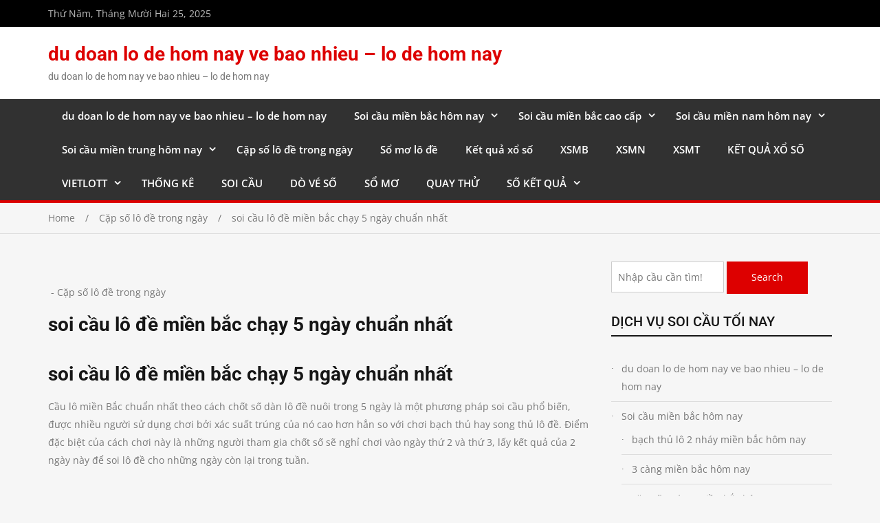

--- FILE ---
content_type: text/html; charset=utf-8
request_url: https://thandongsoi.com/soi-cau-lo-de-mien-bac-chay-5-ngay-chuan-nhat/
body_size: 14419
content:
<!doctype html><html lang="vi"><head><meta charset="UTF-8"><meta name="viewport" content="width=device-width, initial-scale=1"><link rel="profile" href="https://gmpg.org/xfn/11"><meta name='robots' content='index, follow, max-image-preview:large, max-snippet:-1, max-video-preview:-1' /><link type="text/css" media="all" href="https://thandongsoi.com/wp-content/cache/breeze-minification/css/breeze_373c0f14266759fc942de60be32e1367.css" rel="stylesheet" /><title>soi c&#7847;u l&ocirc; &#273;&#7873; mi&#7873;n b&#7855;c ch&#7841;y 5 ng&agrave;y chu&#7849;n nh&#7845;t</title><meta name="description" content="soi c&#7847;u l&ocirc; &#273;&#7873; mi&#7873;n b&#7855;c ch&#7841;y 5 ng&agrave;y chu&#7849;n nh&#7845;t" /><link rel="canonical" href="https://thandongsoi.com/soi-cau-lo-de-mien-bac-chay-5-ngay-chuan-nhat/" /><meta property="og:locale" content="vi_VN" /><meta property="og:type" content="article" /><meta property="og:title" content="soi c&#7847;u l&ocirc; &#273;&#7873; mi&#7873;n b&#7855;c ch&#7841;y 5 ng&agrave;y chu&#7849;n nh&#7845;t" /><meta property="og:description" content="soi c&#7847;u l&ocirc; &#273;&#7873; mi&#7873;n b&#7855;c ch&#7841;y 5 ng&agrave;y chu&#7849;n nh&#7845;t" /><meta property="og:url" content="https://thandongsoi.com/soi-cau-lo-de-mien-bac-chay-5-ngay-chuan-nhat/" /><meta property="og:site_name" content="du doan lo de hom nay ve bao nhieu - lo de hom nay" /><meta property="article:published_time" content="2025-06-17T17:53:32+00:00" /><meta name="author" content="admin" /><meta name="twitter:card" content="summary_large_image" /><meta name="twitter:label1" content="&#272;&#432;&#7907;c vi&#7871;t b&#7903;i" /><meta name="twitter:data1" content="" /><meta name="twitter:label2" content="&#431;&#7899;c t&iacute;nh th&#7901;i gian &#273;&#7885;c" /><meta name="twitter:data2" content="9 ph&uacute;t" /> <script type="application/ld+json" class="yoast-schema-graph">{"@context":"https://schema.org","@graph":[{"@type":"WebPage","@id":"https://thandongsoi.com/soi-cau-lo-de-mien-bac-chay-5-ngay-chuan-nhat/","url":"https://thandongsoi.com/soi-cau-lo-de-mien-bac-chay-5-ngay-chuan-nhat/","name":"soi c&#7847;u l&ocirc; &#273;&#7873; mi&#7873;n b&#7855;c ch&#7841;y 5 ng&agrave;y chu&#7849;n nh&#7845;t","isPartOf":{"@id":"https://thandongsoi.com/#website"},"datePublished":"2025-06-17T17:53:32+00:00","dateModified":"2025-06-17T17:53:32+00:00","author":{"@id":"https://thandongsoi.com/#/schema/person/6a90ef6e7fc13ee8090a90270d7841d5"},"description":"soi c&#7847;u l&ocirc; &#273;&#7873; mi&#7873;n b&#7855;c ch&#7841;y 5 ng&agrave;y chu&#7849;n nh&#7845;t","breadcrumb":{"@id":"https://thandongsoi.com/soi-cau-lo-de-mien-bac-chay-5-ngay-chuan-nhat/#breadcrumb"},"inLanguage":"vi","potentialAction":[{"@type":"ReadAction","target":["https://thandongsoi.com/soi-cau-lo-de-mien-bac-chay-5-ngay-chuan-nhat/"]}]},{"@type":"BreadcrumbList","@id":"https://thandongsoi.com/soi-cau-lo-de-mien-bac-chay-5-ngay-chuan-nhat/#breadcrumb","itemListElement":[{"@type":"ListItem","position":1,"name":"Home","item":"https://thandongsoi.com/"},{"@type":"ListItem","position":2,"name":"soi c&#7847;u l&ocirc; &#273;&#7873; mi&#7873;n b&#7855;c ch&#7841;y 5 ng&agrave;y chu&#7849;n nh&#7845;t"}]},{"@type":"WebSite","@id":"https://thandongsoi.com/#website","url":"https://thandongsoi.com/","name":"du doan lo de hom nay ve bao nhieu - lo de hom nay","description":"du doan lo de hom nay ve bao nhieu - lo de hom nay","potentialAction":[{"@type":"SearchAction","target":{"@type":"EntryPoint","urlTemplate":"https://thandongsoi.com/?s={search_term_string}"},"query-input":"required name=search_term_string"}],"inLanguage":"vi"},{"@type":"Person","@id":"https://thandongsoi.com/#/schema/person/6a90ef6e7fc13ee8090a90270d7841d5","name":"admin","image":{"@type":"ImageObject","inLanguage":"vi","@id":"https://thandongsoi.com/#/schema/person/image/","url":"https://secure.gravatar.com/avatar/74cae801e3ee021d171dcbceb1ba1db9?s=96&d=mm&r=g","contentUrl":"https://secure.gravatar.com/avatar/74cae801e3ee021d171dcbceb1ba1db9?s=96&d=mm&r=g","caption":"admin"},"url":"https://thandongsoi.com/author/dev-singsing/"}]}</script> <link rel='dns-prefetch' href='//fonts.googleapis.com' /><link rel="alternate" type="application/rss+xml" title="D&ograve;ng th&ocirc;ng tin du doan lo de hom nay ve bao nhieu - lo de hom nay &raquo;" href="https://thandongsoi.com/feed/" /><link rel="alternate" type="application/rss+xml" title="D&ograve;ng ph&#7843;n h&#7891;i du doan lo de hom nay ve bao nhieu - lo de hom nay &raquo;" href="https://thandongsoi.com/comments/feed/" /><link rel="alternate" type="application/rss+xml" title="du doan lo de hom nay ve bao nhieu - lo de hom nay &raquo; soi c&#7847;u l&ocirc; &#273;&#7873; mi&#7873;n b&#7855;c ch&#7841;y 5 ng&agrave;y chu&#7849;n nh&#7845;t D&ograve;ng ph&#7843;n h&#7891;i" href="https://thandongsoi.com/soi-cau-lo-de-mien-bac-chay-5-ngay-chuan-nhat/feed/" /> <script type="text/javascript">/*  */
window._wpemojiSettings = {"baseUrl":"https:\/\/s.w.org\/images\/core\/emoji\/14.0.0\/72x72\/","ext":".png","svgUrl":"https:\/\/s.w.org\/images\/core\/emoji\/14.0.0\/svg\/","svgExt":".svg","source":{"concatemoji":"https:\/\/thandongsoi.com\/wp-includes\/js\/wp-emoji-release.min.js?ver=6.4.7"}};
/*! This file is auto-generated */
!function(i,n){var o,s,e;function c(e){try{var t={supportTests:e,timestamp:(new Date).valueOf()};sessionStorage.setItem(o,JSON.stringify(t))}catch(e){}}function p(e,t,n){e.clearRect(0,0,e.canvas.width,e.canvas.height),e.fillText(t,0,0);var t=new Uint32Array(e.getImageData(0,0,e.canvas.width,e.canvas.height).data),r=(e.clearRect(0,0,e.canvas.width,e.canvas.height),e.fillText(n,0,0),new Uint32Array(e.getImageData(0,0,e.canvas.width,e.canvas.height).data));return t.every(function(e,t){return e===r[t]})}function u(e,t,n){switch(t){case"flag":return n(e,"\ud83c\udff3\ufe0f\u200d\u26a7\ufe0f","\ud83c\udff3\ufe0f\u200b\u26a7\ufe0f")?!1:!n(e,"\ud83c\uddfa\ud83c\uddf3","\ud83c\uddfa\u200b\ud83c\uddf3")&&!n(e,"\ud83c\udff4\udb40\udc67\udb40\udc62\udb40\udc65\udb40\udc6e\udb40\udc67\udb40\udc7f","\ud83c\udff4\u200b\udb40\udc67\u200b\udb40\udc62\u200b\udb40\udc65\u200b\udb40\udc6e\u200b\udb40\udc67\u200b\udb40\udc7f");case"emoji":return!n(e,"\ud83e\udef1\ud83c\udffb\u200d\ud83e\udef2\ud83c\udfff","\ud83e\udef1\ud83c\udffb\u200b\ud83e\udef2\ud83c\udfff")}return!1}function f(e,t,n){var r="undefined"!=typeof WorkerGlobalScope&&self instanceof WorkerGlobalScope?new OffscreenCanvas(300,150):i.createElement("canvas"),a=r.getContext("2d",{willReadFrequently:!0}),o=(a.textBaseline="top",a.font="600 32px Arial",{});return e.forEach(function(e){o[e]=t(a,e,n)}),o}function t(e){var t=i.createElement("script");t.src=e,t.defer=!0,i.head.appendChild(t)}"undefined"!=typeof Promise&&(o="wpEmojiSettingsSupports",s=["flag","emoji"],n.supports={everything:!0,everythingExceptFlag:!0},e=new Promise(function(e){i.addEventListener("DOMContentLoaded",e,{once:!0})}),new Promise(function(t){var n=function(){try{var e=JSON.parse(sessionStorage.getItem(o));if("object"==typeof e&&"number"==typeof e.timestamp&&(new Date).valueOf()<e.timestamp+604800&&"object"==typeof e.supportTests)return e.supportTests}catch(e){}return null}();if(!n){if("undefined"!=typeof Worker&&"undefined"!=typeof OffscreenCanvas&&"undefined"!=typeof URL&&URL.createObjectURL&&"undefined"!=typeof Blob)try{var e="postMessage("+f.toString()+"("+[JSON.stringify(s),u.toString(),p.toString()].join(",")+"));",r=new Blob([e],{type:"text/javascript"}),a=new Worker(URL.createObjectURL(r),{name:"wpTestEmojiSupports"});return void(a.onmessage=function(e){c(n=e.data),a.terminate(),t(n)})}catch(e){}c(n=f(s,u,p))}t(n)}).then(function(e){for(var t in e)n.supports[t]=e[t],n.supports.everything=n.supports.everything&&n.supports[t],"flag"!==t&&(n.supports.everythingExceptFlag=n.supports.everythingExceptFlag&&n.supports[t]);n.supports.everythingExceptFlag=n.supports.everythingExceptFlag&&!n.supports.flag,n.DOMReady=!1,n.readyCallback=function(){n.DOMReady=!0}}).then(function(){return e}).then(function(){var e;n.supports.everything||(n.readyCallback(),(e=n.source||{}).concatemoji?t(e.concatemoji):e.wpemoji&&e.twemoji&&(t(e.twemoji),t(e.wpemoji)))}))}((window,document),window._wpemojiSettings);
/*  */</script> <script type="text/javascript" id="breeze-prefetch-js-extra">/*  */
var breeze_prefetch = {"local_url":"https:\/\/thandongsoi.com","ignore_remote_prefetch":"1","ignore_list":["\/","\/page\/(.)","\/wp-admin\/"]};
/*  */</script> <script type="text/javascript" src="https://thandongsoi.com/wp-content/plugins/breeze/assets/js/js-front-end/breeze-prefetch-links.min.js?ver=2.1.6" id="breeze-prefetch-js"></script> <script type="text/javascript" src="https://thandongsoi.com/wp-includes/js/jquery/jquery.min.js?ver=3.7.1" id="jquery-core-js"></script> <script type="text/javascript" src="https://thandongsoi.com/wp-includes/js/jquery/jquery-migrate.min.js?ver=3.4.1" id="jquery-migrate-js"></script> <link rel="https://api.w.org/" href="https://thandongsoi.com/wp-json/" /><link rel="alternate" type="application/json" href="https://thandongsoi.com/wp-json/wp/v2/posts/17364" /><link rel="EditURI" type="application/rsd+xml" title="RSD" href="https://thandongsoi.com/xmlrpc.php?rsd" /><meta name="generator" content="WordPress 6.4.7" /><link rel='shortlink' href='https://thandongsoi.com/?p=17364' /><link rel="alternate" type="application/json+oembed" href="https://thandongsoi.com/wp-json/oembed/1.0/embed?url=https%3A%2F%2Fthandongsoi.com%2Fsoi-cau-lo-de-mien-bac-chay-5-ngay-chuan-nhat%2F" /><link rel="alternate" type="text/xml+oembed" href="https://thandongsoi.com/wp-json/oembed/1.0/embed?url=https%3A%2F%2Fthandongsoi.com%2Fsoi-cau-lo-de-mien-bac-chay-5-ngay-chuan-nhat%2F&#038;format=xml" /> <script async src="https://thandongsoi.com/wp-content/uploads/breeze/google/gtag.js?id=G-88NH947HKP"></script> <script>window.dataLayer = window.dataLayer || [];
			function gtag(){dataLayer.push(arguments);}
			gtag('js', new Date());
			gtag('config', 'G-88NH947HKP');</script> <link rel="pingback" href="https://thandongsoi.com/xmlrpc.php"><link rel="icon" href="https://thandongsoi.com/wp-content/uploads/2025/03/cropped-favicon-150x150.png" sizes="32x32" /><link rel="icon" href="https://thandongsoi.com/wp-content/uploads/2025/03/cropped-favicon-300x300.png" sizes="192x192" /><link rel="apple-touch-icon" href="https://thandongsoi.com/wp-content/uploads/2025/03/cropped-favicon-300x300.png" /><meta name="msapplication-TileImage" content="https://thandongsoi.com/wp-content/uploads/2025/03/cropped-favicon-300x300.png" /></head><body class="post-template-default single single-post postid-17364 single-format-standard sticky-sidebar-enabled layout-right-sidebar"><div id="page" class="site"><header id="masthead" class="site-header " role="banner"><div class="top-bar"><div class="container"><div class="top-bar-inner"> <span class="top-bar-date">Th&#7913; N&#259;m, Th&aacute;ng M&#432;&#7901;i Hai 25, 2025</span></div></div></div><div class="mid-header"><div class="container"><div class="mid-header-inner"><div class="site-branding"><h2 class="site-title"><a href="https://thandongsoi.com/" rel="home">du doan lo de hom nay ve bao nhieu &#8211; lo de hom nay</a></h2><h3 class="site-description">du doan lo de hom nay ve bao nhieu &#8211; lo de hom nay</h3></div></div></div></div><div class="main-navigation-holder"><div class="container"><div id="main-nav" class="clear-fix"><nav id="site-navigation" class="main-navigation" role="navigation"><div class="wrap-menu-content"><div class="menu-header-menu-container"><ul id="primary-menu" class="menu"><li id="menu-item-16268" class="menu-item menu-item-type-post_type menu-item-object-page menu-item-home menu-item-16268"><a href="https://thandongsoi.com/trang-chu/">du doan lo de hom nay ve bao nhieu &ndash; lo de hom nay</a></li><li id="menu-item-16450" class="menu-item menu-item-type-taxonomy menu-item-object-category menu-item-has-children menu-item-16450"><a href="https://thandongsoi.com/soi-cau-mien-bac-hom-nay/">Soi c&#7847;u mi&#7873;n b&#7855;c h&ocirc;m nay</a><ul class="sub-menu"><li id="menu-item-16325" class="menu-item menu-item-type-post_type menu-item-object-page menu-item-16325"><a href="https://thandongsoi.com/bach-thu-lo-2-nhay-mien-bac-hom-nay/">b&#7841;ch th&#7911; l&ocirc; 2 nh&aacute;y mi&#7873;n b&#7855;c h&ocirc;m nay</a></li><li id="menu-item-14956" class="menu-item menu-item-type-post_type menu-item-object-page menu-item-14956"><a href="https://thandongsoi.com/3-cang-mien-bac-hom-nay/">3 c&agrave;ng mi&#7873;n b&#7855;c h&ocirc;m nay</a></li><li id="menu-item-16114" class="menu-item menu-item-type-post_type menu-item-object-page menu-item-16114"><a href="https://thandongsoi.com/cap-3-cang-mien-bac-hom-nay/">c&#7863;p s&#7889; 3 c&agrave;ng mi&#7873;n b&#7855;c h&ocirc;m nay</a></li><li id="menu-item-16118" class="menu-item menu-item-type-post_type menu-item-object-page menu-item-16118"><a href="https://thandongsoi.com/bach-thu-de-mien-bac-hom-nay/">b&#7841;ch th&#7911; &#273;&#7873; mi&#7873;n b&#7855;c h&ocirc;m nay</a></li><li id="menu-item-16119" class="menu-item menu-item-type-post_type menu-item-object-page menu-item-16119"><a href="https://thandongsoi.com/song-thu-de-mien-bac-hom-nay/">song th&#7911; &#273;&#7873; mi&#7873;n b&#7855;c h&ocirc;m nay</a></li><li id="menu-item-14955" class="menu-item menu-item-type-post_type menu-item-object-page menu-item-14955"><a href="https://thandongsoi.com/dan-de-4-con-mien-bac-hom-nay/">d&agrave;n &#273;&#7873; mi&#7873;n b&#7855;c h&ocirc;m nay</a></li><li id="menu-item-16336" class="menu-item menu-item-type-post_type menu-item-object-page menu-item-16336"><a href="https://thandongsoi.com/dan-de-6-con-mien-bac-hom-nay/">d&agrave;n &#273;&#7873; 6 con mi&#7873;n b&#7855;c h&ocirc;m nay</a></li><li id="menu-item-16335" class="menu-item menu-item-type-post_type menu-item-object-page menu-item-16335"><a href="https://thandongsoi.com/dan-de-8-con-mien-bac-hom-nay/">d&agrave;n &#273;&#7873; 8 con mi&#7873;n b&#7855;c h&ocirc;m nay</a></li><li id="menu-item-16334" class="menu-item menu-item-type-post_type menu-item-object-page menu-item-16334"><a href="https://thandongsoi.com/dan-de-10-con-mien-bac-hom-nay/">d&agrave;n &#273;&#7873; 10 con mi&#7873;n b&#7855;c h&ocirc;m nay</a></li><li id="menu-item-14951" class="menu-item menu-item-type-post_type menu-item-object-page menu-item-14951"><a href="https://thandongsoi.com/bach-thu-lo-mien-bac-hom-nay/">b&#7841;ch th&#7911; l&ocirc; mi&#7873;n b&#7855;c h&ocirc;m nay</a></li><li id="menu-item-14952" class="menu-item menu-item-type-post_type menu-item-object-page menu-item-14952"><a href="https://thandongsoi.com/song-thu-lo-mien-bac-hom-nay/">song th&#7911; l&ocirc; mi&#7873;n b&#7855;c h&ocirc;m nay</a></li><li id="menu-item-16116" class="menu-item menu-item-type-post_type menu-item-object-page menu-item-16116"><a href="https://thandongsoi.com/song-thu-lo-kep-mien-bac-hom-nay/">song th&#7911; l&ocirc; k&eacute;p mi&#7873;n b&#7855;c h&ocirc;m nay</a></li><li id="menu-item-16115" class="menu-item menu-item-type-post_type menu-item-object-page menu-item-16115"><a href="https://thandongsoi.com/bach-thu-lo-kep-mien-bac-hom-nay/">b&#7841;ch th&#7911; l&ocirc; k&eacute;p mi&#7873;n b&#7855;c h&ocirc;m nay</a></li></ul></li><li id="menu-item-16449" class="menu-item menu-item-type-taxonomy menu-item-object-category menu-item-has-children menu-item-16449"><a href="https://thandongsoi.com/soi-cau-mien-bac-cao-cap/">Soi c&#7847;u mi&#7873;n b&#7855;c cao c&#7845;p</a><ul class="sub-menu"><li id="menu-item-16120" class="menu-item menu-item-type-post_type menu-item-object-page menu-item-16120"><a href="https://thandongsoi.com/dan-lo-8-con-mien-bac-hom-nay/">d&agrave;n l&ocirc; 8 con mi&#7873;n b&#7855;c h&ocirc;m nay</a></li><li id="menu-item-16121" class="menu-item menu-item-type-post_type menu-item-object-page menu-item-16121"><a href="https://thandongsoi.com/dan-lo-6-con-mien-bac-hom-nay/">d&agrave;n l&ocirc; 6 con mi&#7873;n b&#7855;c h&ocirc;m nay</a></li><li id="menu-item-16122" class="menu-item menu-item-type-post_type menu-item-object-page menu-item-16122"><a href="https://thandongsoi.com/dan-lo-4-con-mien-bac-hom-nay/">d&agrave;n l&ocirc; 4 con mi&#7873;n b&#7855;c h&ocirc;m nay</a></li><li id="menu-item-16117" class="menu-item menu-item-type-post_type menu-item-object-page menu-item-16117"><a href="https://thandongsoi.com/xien-4-mien-bac-hom-nay/">xi&ecirc;n 4 mi&#7873;n b&#7855;c h&ocirc;m nay</a></li><li id="menu-item-14954" class="menu-item menu-item-type-post_type menu-item-object-page menu-item-14954"><a href="https://thandongsoi.com/xien-3-mien-bac-hom-nay/">xi&ecirc;n 3 mi&#7873;n b&#7855;c h&ocirc;m nay</a></li><li id="menu-item-14953" class="menu-item menu-item-type-post_type menu-item-object-page menu-item-14953"><a href="https://thandongsoi.com/xien-2-mien-bac-hom-nay/">xi&ecirc;n 2 mi&#7873;n b&#7855;c h&ocirc;m nay</a></li><li id="menu-item-16172" class="menu-item menu-item-type-post_type menu-item-object-page menu-item-16172"><a href="https://thandongsoi.com/dan-lo-10-con-mien-bac-hom-nay/">d&agrave;n l&ocirc; 10 con mi&#7873;n b&#7855;c h&ocirc;m nay</a></li><li id="menu-item-16173" class="menu-item menu-item-type-post_type menu-item-object-page menu-item-16173"><a href="https://thandongsoi.com/de-dau-duoi-mien-bac-hom-nay/">&#273;&#7873; &#273;&#7847;u &#273;u&ocirc;i mi&#7873;n b&#7855;c h&ocirc;m nay</a></li></ul></li><li id="menu-item-16451" class="menu-item menu-item-type-taxonomy menu-item-object-category menu-item-has-children menu-item-16451"><a href="https://thandongsoi.com/soi-cau-mien-nam-hom-nay/">Soi c&#7847;u mi&#7873;n nam h&ocirc;m nay</a><ul class="sub-menu"><li id="menu-item-16126" class="menu-item menu-item-type-post_type menu-item-object-page menu-item-16126"><a href="https://thandongsoi.com/giai-8-mien-nam-hom-nay/">gi&#7843;i 8 mi&#7873;n nam h&ocirc;m nay</a></li><li id="menu-item-16128" class="menu-item menu-item-type-post_type menu-item-object-page menu-item-16128"><a href="https://thandongsoi.com/3-cang-xiu-chu-mien-nam-hom-nay/">3 c&agrave;ng x&iacute;u ch&#7911; mi&#7873;n nam h&ocirc;m nay</a></li><li id="menu-item-16127" class="menu-item menu-item-type-post_type menu-item-object-page menu-item-16127"><a href="https://thandongsoi.com/de-dac-biet-mien-nam-hom-nay/">s&#7889; &#273;&#7873; &#273;&#7863;c bi&#7879;t mi&#7873;n nam h&ocirc;m nay</a></li><li id="menu-item-16174" class="menu-item menu-item-type-post_type menu-item-object-page menu-item-16174"><a href="https://thandongsoi.com/dan-lo-3-con-mien-nam-hom-nay/">d&agrave;n l&ocirc; 3 con mi&#7873;n nam h&ocirc;m nay</a></li><li id="menu-item-16175" class="menu-item menu-item-type-post_type menu-item-object-page menu-item-16175"><a href="https://thandongsoi.com/dau-duoi-giai-dac-biet-mien-nam-hom-nay/">s&#7899; &#273;&#7847;u &#273;u&ocirc;i gi&#7843;i &#273;&#7863;c bi&#7879;t mi&#7873;n nam h&ocirc;m nay</a></li><li id="menu-item-16176" class="menu-item menu-item-type-post_type menu-item-object-page menu-item-16176"><a href="https://thandongsoi.com/song-thu-lo-mien-nam-hom-nay/">song th&#7911; l&ocirc; mi&#7873;n nam h&ocirc;m nay</a></li><li id="menu-item-16177" class="menu-item menu-item-type-post_type menu-item-object-page menu-item-16177"><a href="https://thandongsoi.com/cap-xiu-chu-mien-nam-hom-nay/">c&#7863;p x&iacute;u ch&#7911; mi&#7873;n nam h&ocirc;m nay</a></li><li id="menu-item-16178" class="menu-item menu-item-type-post_type menu-item-object-page menu-item-16178"><a href="https://thandongsoi.com/bao-lo-doc-thu-mien-nam-hom-nay/">bao l&ocirc; &#273;&#7897;c th&#7911; mi&#7873;n nam h&ocirc;m nay</a></li><li id="menu-item-16187" class="menu-item menu-item-type-post_type menu-item-object-page menu-item-16187"><a href="https://thandongsoi.com/dau-duoi-giai-8-nam-hom-nay/">s&#7899; &#273;&#7847;u &#273;u&ocirc;i gi&#7843;i 8 mi&#7873;n nam h&ocirc;m nay</a></li></ul></li><li id="menu-item-16452" class="menu-item menu-item-type-taxonomy menu-item-object-category menu-item-has-children menu-item-16452"><a href="https://thandongsoi.com/soi-cau-mien-trung-hom-nay/">Soi c&#7847;u mi&#7873;n trung h&ocirc;m nay</a><ul class="sub-menu"><li id="menu-item-16130" class="menu-item menu-item-type-post_type menu-item-object-page menu-item-16130"><a href="https://thandongsoi.com/giai-8-mien-trung-hom-nay/">gi&#7843;i 8 mi&#7873;n trung h&ocirc;m nay</a></li><li id="menu-item-16132" class="menu-item menu-item-type-post_type menu-item-object-page menu-item-16132"><a href="https://thandongsoi.com/3-cang-xiu-chu-mien-trung-hom-nay/">3 c&agrave;ng x&iacute;u ch&#7911; mi&#7873;n trung h&ocirc;m nay</a></li><li id="menu-item-16131" class="menu-item menu-item-type-post_type menu-item-object-page menu-item-16131"><a href="https://thandongsoi.com/de-dac-biet-mien-trung-hom-nay/">s&#7889; &#273;&#7873; &#273;&#7863;c bi&#7879;t mi&#7873;n trung h&ocirc;m nay</a></li><li id="menu-item-16129" class="menu-item menu-item-type-post_type menu-item-object-page menu-item-16129"><a href="https://thandongsoi.com/bao-lo-doc-thu-mien-trung-hom-nay/">bao l&ocirc; &#273;&#7897;c th&#7911; mi&#7873;n trung h&ocirc;m nay</a></li><li id="menu-item-16179" class="menu-item menu-item-type-post_type menu-item-object-page menu-item-16179"><a href="https://thandongsoi.com/dan-lo-3-con-mien-trung-hom-nay/">d&agrave;n l&ocirc; 3 con mi&#7873;n trung h&ocirc;m nay</a></li><li id="menu-item-16180" class="menu-item menu-item-type-post_type menu-item-object-page menu-item-16180"><a href="https://thandongsoi.com/dau-duoi-giai-dac-biet-mien-trung-hom-nay/">s&#7899; &#273;&#7847;u &#273;u&ocirc;i gi&#7843;i &#273;&#7863;c bi&#7879;t mi&#7873;n trung h&ocirc;m nay</a></li><li id="menu-item-16181" class="menu-item menu-item-type-post_type menu-item-object-page menu-item-16181"><a href="https://thandongsoi.com/song-thu-lo-mien-trung-hom-nay/">song th&#7911; l&ocirc; mi&#7873;n trung h&ocirc;m nay</a></li><li id="menu-item-16182" class="menu-item menu-item-type-post_type menu-item-object-page menu-item-16182"><a href="https://thandongsoi.com/cap-xiu-chu-mien-trung-hom-nay/">c&#7863;p x&iacute;u ch&#7911; mi&#7873;n trung h&ocirc;m nay</a></li><li id="menu-item-16183" class="menu-item menu-item-type-post_type menu-item-object-page menu-item-16183"><a href="https://thandongsoi.com/dau-duoi-giai-8-trung-hom-nay/">s&#7899; &#273;&#7847;u &#273;u&ocirc;i gi&#7843;i 8 mi&#7873;n trung h&ocirc;m nay</a></li></ul></li><li id="menu-item-16453" class="menu-item menu-item-type-taxonomy menu-item-object-category current-post-ancestor current-menu-parent current-post-parent menu-item-16453"><a href="https://thandongsoi.com/cap-so-lo-de-trong-ngay/">C&#7863;p s&#7889; l&ocirc; &#273;&#7873; trong ng&agrave;y</a></li><li id="menu-item-16448" class="menu-item menu-item-type-taxonomy menu-item-object-category menu-item-16448"><a href="https://thandongsoi.com/so-mo-lo-de/">S&#7893; m&#417; l&ocirc; &#273;&#7873;</a></li><li id="menu-item-152" class="menu-item menu-item-type-post_type menu-item-object-post menu-item-152"><a href="https://thandongsoi.com/ket-qua-xo-so/">K&#7871;t qu&#7843; x&#7893; s&#7889;</a></li><li id="menu-item-17253" class="menu-item menu-item-type-post_type menu-item-object-post menu-item-17253"><a href="https://thandongsoi.com/ket-qua-xo-so-mien-bac-xo-so-mien-bac-hom-nay/">XSMB</a></li><li id="menu-item-17254" class="menu-item menu-item-type-post_type menu-item-object-post menu-item-17254"><a href="https://thandongsoi.com/ket-qua-xo-so-mien-nam-xo-so-mien-nam-hom-nay/">XSMN</a></li><li id="menu-item-17255" class="menu-item menu-item-type-post_type menu-item-object-post menu-item-17255"><a href="https://thandongsoi.com/ket-qua-xo-so-mien-trung-xo-so-mien-trung-hom-nay/">XSMT</a></li><li id="menu-item-17256" class="menu-item menu-item-type-post_type menu-item-object-post menu-item-17256"><a href="https://thandongsoi.com/kqxs-hom-nay-ket-qua-xo-so-chinh-xac/">K&#7870;T QU&#7842; X&#7892; S&#7888;</a></li><li id="menu-item-17257" class="menu-item menu-item-type-post_type menu-item-object-post menu-item-has-children menu-item-17257"><a href="https://thandongsoi.com/ket-qua-xo-so-vietlott-hom-nay-xem-ket-qua-xo-so-vietlott/">VIETLOTT</a><ul class="sub-menu"><li id="menu-item-17258" class="menu-item menu-item-type-post_type menu-item-object-post menu-item-17258"><a href="https://thandongsoi.com/ket-qua-xo-so-vietlott-hom-nay-xem-ket-qua-xo-so-vietlott/">K&#7870;T QU&#7842; X&#7892; S&#7888; VIETLOTT H&Ocirc;M NAY</a></li><li id="menu-item-17259" class="menu-item menu-item-type-post_type menu-item-object-post menu-item-17259"><a href="https://thandongsoi.com/ket-qua-xo-so-mega-6-45-hom-nay-xem-ket-qua-xo-so-mega-6-45/">Mega 6&#215;45</a></li><li id="menu-item-17260" class="menu-item menu-item-type-post_type menu-item-object-post menu-item-17260"><a href="https://thandongsoi.com/ket-qua-xo-so-max-3d-hom-nay-xem-ket-qua-xo-so-max-3d/">Max 3D</a></li><li id="menu-item-17261" class="menu-item menu-item-type-post_type menu-item-object-post menu-item-17261"><a href="https://thandongsoi.com/ket-qua-xo-so-max-4d-hom-nay-xem-ket-qua-xo-so-max-4d/">Max 4D</a></li><li id="menu-item-17262" class="menu-item menu-item-type-post_type menu-item-object-post menu-item-17262"><a href="https://thandongsoi.com/ket-qua-xo-so-power-6-55-hom-nay-xem-ket-qua-xo-so-power-6-55/">Power 6/55</a></li></ul></li><li id="menu-item-17263" class="menu-item menu-item-type-post_type menu-item-object-post menu-item-17263"><a href="https://thandongsoi.com/thong-ke-xo-so-thong-ke-xo-so-3-mien/">TH&#7888;NG K&Ecirc;</a></li><li id="menu-item-17264" class="menu-item menu-item-type-post_type menu-item-object-post menu-item-17264"><a href="https://thandongsoi.com/soi-cau-hom-nay-soi-cau-xo-so-chinh-xac-soi-cau-sieu-chuan/">SOI C&#7846;U</a></li><li id="menu-item-17265" class="menu-item menu-item-type-post_type menu-item-object-post menu-item-17265"><a href="https://thandongsoi.com/tra-cuu-xo-so-do-ket-qua-xo-so-hom-nay/">D&Ograve; V&Eacute; S&#7888;</a></li><li id="menu-item-17266" class="menu-item menu-item-type-post_type menu-item-object-post menu-item-17266"><a href="https://thandongsoi.com/so-mo/">S&#7892; M&#416;</a></li><li id="menu-item-17267" class="menu-item menu-item-type-post_type menu-item-object-post menu-item-17267"><a href="https://thandongsoi.com/quay-thu-ket-qua-xo-so-3-mien-quay-thu-kqxs-chieu-nay/">QUAY TH&#7916;</a></li><li id="menu-item-17268" class="menu-item menu-item-type-post_type menu-item-object-post menu-item-has-children menu-item-17268"><a href="https://thandongsoi.com/tra-cuu-kqxs-mien-bac-30-ngay-ket-qua-xsmb-30-ngay/">S&#7888; K&#7870;T QU&#7842;</a><ul class="sub-menu"><li id="menu-item-17269" class="menu-item menu-item-type-post_type menu-item-object-post menu-item-17269"><a href="https://thandongsoi.com/tra-cuu-kqxs-mien-bac-30-ngay-ket-qua-xsmb-30-ngay/">S&#7889; k&#7871;t qu&#7843; mi&#7873;n b&#7855;c</a></li><li id="menu-item-17270" class="menu-item menu-item-type-post_type menu-item-object-post menu-item-17270"><a href="https://thandongsoi.com/tra-cuu-kqxs-mien-trung-30-ngay-ket-qua-xsmt-30-ngay/">S&#7889; k&#7871;t qu&#7843; mi&#7873;n trung</a></li><li id="menu-item-17271" class="menu-item menu-item-type-post_type menu-item-object-post menu-item-17271"><a href="https://thandongsoi.com/tra-cuu-kqxs-mien-nam-30-ngay-ket-qua-xsmn-30-ngay/">S&#7889; k&#7871;t qu&#7843; mi&#7873;n nam</a></li></ul></li></ul></div></div></nav></div></div></div></header><div id="breadcrumb"><div class="container"><div role="navigation" aria-label="Breadcrumbs" class="breadcrumb-trail breadcrumbs" itemprop="breadcrumb"><ul class="trail-items" itemscope itemtype="http://schema.org/BreadcrumbList"><meta name="numberOfItems" content="3" /><meta name="itemListOrder" content="Ascending" /><li itemprop="itemListElement" itemscope itemtype="http://schema.org/ListItem" class="trail-item trail-begin"><a href="https://thandongsoi.com/" rel="home" itemprop="item"><span itemprop="name">Home</span></a><meta itemprop="position" content="1" /></li><li itemprop="itemListElement" itemscope itemtype="http://schema.org/ListItem" class="trail-item"><a href="https://thandongsoi.com/cap-so-lo-de-trong-ngay/" itemprop="item"><span itemprop="name">C&#7863;p s&#7889; l&ocirc; &#273;&#7873; trong ng&agrave;y</span></a><meta itemprop="position" content="2" /></li><li itemprop="itemListElement" itemscope itemtype="http://schema.org/ListItem" class="trail-item trail-end"><span itemprop="item">soi c&#7847;u l&ocirc; &#273;&#7873; mi&#7873;n b&#7855;c ch&#7841;y 5 ng&agrave;y chu&#7849;n nh&#7845;t</span><meta itemprop="position" content="3" /></li></ul></div></div></div><div id="content" class="site-content"><div class="container"><div class="inner-wrapper"><div id="primary" class="content-area"><main id="main" class="site-main" role="main"><article id="post-17364" class="post-17364 post type-post status-publish format-standard hentry category-cap-so-lo-de-trong-ngay tag-cau-lo-chay-5-ngay-tinh-tu-giai-nhat-cua-ngay-thu-2-va-thu-3 tag-cau-lo-de-de-an-bach-thu-chuan-nhat-voi-dan-lo-tu-giai-7-cua-ngay-thu-2 tag-cau-lo-mien-bac-bach-thu-chuan-voi-hieu-gdb-va-giai-nhat-ngay-thu-2 tag-cau-lo-xsmb-chay-5-ngay-tinh-theo-giai-db-ngay-thu-2-va-thu-3 tag-ket-qua-xo-so tag-ket-qua-xo-so-mien-bac tag-soi-cau-lo-de-mien-bac-chay-5-ngay tag-soi-cau-lo-de-mien-bac-chay-5-ngay-chuan-nhat tag-xo-so-mien tag-xo-so-mien-bac tag-xo-so-mien-bac-hom-nay tag-xo-so-mien-nam tag-xo-so-mien-trung tag-xo-so-ngay-hom-nay tag-xs-mien"><div class="content-wrap"><header class="entry-header"> <span class="posted-date"><span class="posted-on"><a href="https://thandongsoi.com/soi-cau-lo-de-mien-bac-chay-5-ngay-chuan-nhat/" rel="bookmark"><time class="entry-date published" datetime=""></time><time class="updated" datetime=""></time></a></span> - </span> <span class="cat-links"><a href="https://thandongsoi.com/cap-so-lo-de-trong-ngay/" rel="category tag">C&#7863;p s&#7889; l&ocirc; &#273;&#7873; trong ng&agrave;y</a></span><h1 class="entry-title">soi c&#7847;u l&ocirc; &#273;&#7873; mi&#7873;n b&#7855;c ch&#7841;y 5 ng&agrave;y chu&#7849;n nh&#7845;t</h1></header><div class="entry-content"><header class="entry-header"><div class="entry-title-subtitle"><h1 class="entry-title">soi c&#7847;u l&ocirc; &#273;&#7873; mi&#7873;n b&#7855;c ch&#7841;y 5 ng&agrave;y chu&#7849;n nh&#7845;t</h1></div></header><div class="entry-content"><p>C&#7847;u l&ocirc; mi&#7873;n B&#7855;c chu&#7849;n nh&#7845;t theo c&aacute;ch ch&#7889;t s&#7889; d&agrave;n l&ocirc; &#273;&#7873; nu&ocirc;i trong 5 ng&agrave;y l&agrave; m&#7897;t ph&#432;&#417;ng ph&aacute;p soi c&#7847;u ph&#7893; bi&#7871;n, &#273;&#432;&#7907;c nhi&#7873;u ng&#432;&#7901;i s&#7917; d&#7909;ng ch&#417;i b&#7903;i x&aacute;c su&#7845;t tr&uacute;ng c&#7911;a n&oacute; cao h&#417;n h&#7859;n so v&#7899;i ch&#417;i b&#7841;ch th&#7911; hay song th&#7911; l&ocirc; &#273;&#7873;.&nbsp;&#272;i&#7875;m &#273;&#7863;c bi&#7879;t c&#7911;a c&aacute;ch ch&#417;i n&agrave;y l&agrave; nh&#7919;ng ng&#432;&#7901;i tham gia ch&#7889;t s&#7889; s&#7869; ngh&#7881; ch&#417;i v&agrave;o ng&agrave;y th&#7913; 2 v&agrave; th&#7913; 3, l&#7845;y k&#7871;t qu&#7843; c&#7911;a 2 ng&agrave;y n&agrave;y &#273;&#7875; soi l&ocirc; &#273;&#7873; cho nh&#7919;ng ng&agrave;y c&ograve;n l&#7841;i trong tu&#7847;n.</p><p><img loading="lazy" fetchpriority="high" decoding="async" class="alignnone size-full wp-image-17061" src="/wp-content/uploads/2025/08/cac-cap-lo-hay-di-ve-cung-nhau-1-1.png" alt="C&aacute;ch soi c&#7847;u qua c&#7847;u gi&#7843;i 3" width="745" height="489" srcset="https://thandongsoi.com/wp-content/uploads/2025/08/cac-cap-lo-hay-di-ve-cung-nhau-1-1.png 745w, https://thandongsoi.com/wp-content/uploads/2025/08/cac-cap-lo-hay-di-ve-cung-nhau-1-1-300x197.png 300w, https://thandongsoi.com/wp-content/uploads/2025/08/cac-cap-lo-hay-di-ve-cung-nhau-1-1-380x250.png 380w" sizes="(max-width: 745px) 100vw, 745px" /></p><p>C&aacute;c s&#7889; &#273;&#432;&#7907;c &#273;&aacute;nh gi&aacute; c&oacute; x&aacute;c su&#7845;t v&#7873; cao nh&#7845;t th&#432;&#7901;ng &#273;&#432;&#7907;c t&#7853;p tr&uacute;ng &#273;&aacute;nh v&agrave;o ng&agrave;y th&#7913; 3 trong khung 5 ng&agrave;y n&agrave;y.&nbsp;B&agrave;i vi&#7871;t d&#432;&#7899;i &#273;&acirc;y chia s&#7867; c&aacute;c c&aacute;ch soi c&#7847;u l&ocirc; &#273;&#7873; xsmb ch&#7841;y 5 ng&agrave;y chu&#7849;n, gi&uacute;p ng&#432;&#7901;i ch&#417;i d&#7877; &#259;n b&#7841;ch th&#7911; nh&#7845;t do c&aacute;c chuy&ecirc;n gia c&#7911;a website c&#7911;a ch&uacute;ng t&ocirc;i t&#7893;ng h&#7907;p, m&#7901;i c&aacute;c b&#7841;n tham kh&#7843;o.</p><h3>1. C&#7847;u l&ocirc; xsmb ch&#7841;y 5 ng&agrave;y t&iacute;nh theo gi&#7843;i &#272;B ng&agrave;y th&#7913; 2 v&agrave; th&#7913; 3</h3><p>N&#7871;u ch&#417;i theo ph&#432;&#417;ng ph&aacute;p n&agrave;y, c&aacute;c b&#7841;n c&oacute; th&#7875; l&#7921;a ch&#7885;n 1 trong 2 c&aacute;ch t&iacute;nh sau &#273;&#7875; ch&#7889;t s&#7889; nu&ocirc;i trong tu&#7847;n</p><h4>1.1. S&#7917; d&#7909;ng hi&#7879;u 2 s&#7889; cu&#7889;i G&#272;B ng&agrave;y th&#7913; 2 v&agrave; th&#7913; 3</h4><p>Ng&#432;&#7901;i ch&#417;i l&#7845;y 2 s&#7889; cu&#7889;i (g&#7885;i l&agrave; &#273;&#7873;) c&#7911;a gi&#7843;i &#272;&#7863;c bi&#7879;t ng&agrave;y th&#7913; 2 tr&#7915; &#273;i &#273;&#7873; c&#7911;a ng&agrave;y th&#7913; 3, l&#7845;y hi&#7879;u c&#7911;a ph&eacute;p tr&#7915; n&agrave;y v&agrave; s&#7889; l&#7897;n c&#7911;a n&oacute; l&agrave;m c&#7863;p l&ocirc; &#273;&aacute;nh trong 5 ng&agrave;y ti&#7871;p theo.</p><p>V&iacute; d&#7909;: KQMB ng&agrave;y 9/10/2025 &#273;&#7873; v&#7873; 37, ng&agrave;y 10/10/2025 &#273;&#7873; v&egrave; 71, hi&#7879;u 2 s&#7889; &#273;&#7873; l&agrave; 37 &ndash; 71 = -34</p><p>Nu&ocirc;i c&#7863;p 34 &ndash; 43, ng&agrave;y 11/10/2025 l&ocirc; 34 &ndash; 43 n&#7893;, ng&agrave;y 15/10/2025 l&ocirc; 34 n&#7893;.</p><p><img loading="lazy" decoding="async" class="alignnone size-full wp-image-16994" src="/wp-content/uploads/2025/07/dau-dit-cam-danh-con-gi1-1.jpg" alt="&#272;&#7847;u &#273;&iacute;t l&ocirc; c&acirc;m l&agrave; g&igrave;?" width="700" height="394" srcset="https://thandongsoi.com/wp-content/uploads/2025/07/dau-dit-cam-danh-con-gi1-1.jpg 700w, https://thandongsoi.com/wp-content/uploads/2025/07/dau-dit-cam-danh-con-gi1-1-300x169.jpg 300w" sizes="(max-width: 700px) 100vw, 700px" /></p><h4>1.2. S&#7917; d&#7909;ng t&#7893;ng &#273;&#7873; t&#7915; G&#272;B ng&agrave;y th&#7913; 2 v&agrave; th&#7913; 3</h4><p>Ng&#432;&#7901;i ch&#417;i c&#7897;ng s&#7889; &#273;&#7873; c&#7911;a 2 ng&agrave;y th&#7913; 2 v&agrave; th&#7913; 3 v&#7899;i nhau &#273;&#7875; t&igrave;m ra t&#7893;ng c&#7911;a n&oacute;.</p><p>N&#7871;u t&#7893;ng AB n&agrave;y nh&#7887; h&#417;n 100 th&igrave; nu&ocirc;i &#273;&aacute;nh c&#7863;p AB &ndash; BA trong 5 ng&agrave;y c&ograve;n l&#7841;i c&#7911;a tu&#7847;n.</p><p>N&#7871;u t&#7893;ng n&agrave;y l&#7899;n h&#417;n 100 &#7903; d&#7841;ng ABC (A &ndash; B &ndash; C c&oacute; th&#7875; tr&ugrave;ng nhau) th&igrave; t&aacute;ch t&#7893;ng n&agrave;y &#273;&#7875; l&agrave;m d&agrave;n l&ocirc; nu&ocirc;i trong 5 ng&agrave;y.</p><p>V&iacute; d&#7909;: T&#7893;ng &#273;&#7873; ng&agrave;y 9/10/2025 v&agrave; 10/10/2025 l&agrave; 37 + 71 = 108, d&agrave;n l&ocirc; xsmb ta c&oacute; g&#7891;m: 01 &ndash; 10 &ndash; 18 &ndash; 81 &ndash; 08 &ndash; 80 c&oacute; th&#7875; nu&ocirc;i &#273;&aacute;nh trong 5 ng&agrave;y.</p><p>K&#7871;t qu&#7843;: Ng&agrave;y 11/10 l&ocirc; 01, 18 n&#7893; &ndash; Ng&agrave;y 12/10 l&ocirc; 10, 18, 80, 81 c&ugrave;ng n&#7893; &ndash; Ng&agrave;y 14/10 l&ocirc; 08 n&#7893; &ndash; Ng&agrave;y 15/10 l&ocirc; 10 n&#7893;.</p><h3>2. C&#7847;u l&ocirc; mi&#7873;n B&#7855;c b&#7841;ch th&#7911; chu&#7849;n v&#7899;i hi&#7879;u G&#272;B v&agrave; gi&#7843;i Nh&#7845;t ng&agrave;y th&#7913; 2</h3><p><img loading="lazy" decoding="async" class="alignnone  wp-image-17082" src="/wp-content/uploads/2025/08/kinh-nghiem-choi-lo-de-mb-bang-cac-tong-giai-1-300x200-1.jpg" alt="Kinh nghi&#7879;m ch&#417;i l&ocirc; &#273;&#7873; MB b&#7857;ng c&aacute;c t&#7893;ng gi&#7843;i" width="581" height="387"></p><p>&#272;&#7889;i v&#7899;i c&aacute;ch ch&#417;i&nbsp;Soi c&acirc;&#768;u l&ocirc; &#273;&ecirc;&#768; R&ocirc;&#768;ng Ba&#803;ch Kim&nbsp;n&agrave;y, c&aacute;c b&#7841;n l&#7845;y k&#7871;t qu&#7843; &#273;&#7873; c&#7911;a ng&agrave;y th&#7913; 2 tr&#7915; &#273;i 2 s&#7889; cu&#7889;i c&#7911;a gi&#7843;i Nh&#7845;t r&#7891;i l&#7845;y hi&#7879;u v&agrave; s&#7889; l&#7897;n c&#7911;a n&oacute; nu&ocirc;i &#273;&aacute;nh trong 5 ng&agrave;y ti&#7871;p theo. N&#7871;u th&#7845;y c&#7847;u n&#7893; th&igrave; d&#7915;ng ngay, chuy&#7875;n sang c&#7847;u l&ocirc; kh&aacute;c.</p><p>V&iacute; d&#7909;: Ng&agrave;y 16/10/2025 hi&#7879;u qu&#7843; gi&#7843;i &#272;B v&agrave; gi&#7843;i Nh&#7845;t l&agrave; 49 &ndash; 12 = 37, c&#7863;p 37 &ndash; 73 &#273;&#432;&#7907;c nu&ocirc;i &#273;&aacute;nh trong 5 ng&agrave;y ti&#7871;p.</p><p>K&#7871;t qu&#7843;: Ng&agrave;y 18/10 l&ocirc; 73 n&#7893;.</p><h3>3. C&#7847;u l&ocirc; &#273;&#7873; d&#7877; &#259;n b&#7841;ch th&#7911; chu&#7849;n nh&#7845;t v&#7899;i d&agrave;n l&ocirc; t&#7915; gi&#7843;i 7 c&#7911;a ng&agrave;y th&#7913; 2</h3><p>C&oacute; 2 c&aacute;ch ch&#417;i khi b&#7841;n mu&#7889;n ch&#7889;t s&#7889; d&#7921;a v&agrave;o c&aacute;c gi&#7843;i 7 c&#7911;a k&#7871;t qu&#7843; mi&#7873;n B&#7855;c ng&agrave;y th&#7913; 2:</p><p>+ L&#7845;y 1 trong s&#7889; c&aacute;c gi&#7843;i &#273;&atilde; v&#7873; c&#7911;a gi&#7843;i 7 ng&agrave;y th&#7913; 2 c&ugrave;ng v&#7899;i s&#7889; l&#7897;n c&#7911;a n&oacute;, t&#7841;o th&agrave;nh c&#7863;p nu&ocirc;i &#273;&aacute;nh trong 5 ng&agrave;y ti&#7871;p theo.</p><p>V&iacute; d&#7909;: Ng&agrave;y 16/10/2025 gi&#7843;i 7.1 v&#7873; 94, nu&ocirc;i c&#7863;p l&ocirc; 49 &ndash; 94, ng&agrave;y 17/10/2025 l&ocirc; 49 n&#7893;, ng&agrave;y 18 l&ocirc; 94 n&#7893;.</p><p>+ Ch&#7885;n 2 v&#7883; tr&iacute; b&#7845;t k&#7923; c&#7911;a c&aacute;c gi&#7843;i 7 gh&eacute;p l&#7841;i v&#7899;i nhau t&#7841;o th&agrave;nh c&#7863;p l&ocirc; nu&ocirc;i &#273;&aacute;nh trong 5 ng&agrave;y ti&#7871;p theo, &#273;&aacute;nh ng&agrave;y h&ocirc;m nay c&oacute; th&#7875; s&#7869; n&#7893; v&agrave;o 2 ng&agrave;y k&#7871; ti&#7871;p n&oacute;.</p><h3>4. C&#7847;u l&ocirc; ch&#7841;y 5 ng&agrave;y t&iacute;nh t&#7915; gi&#7843;i Nh&#7845;t c&#7911;a ng&agrave;y th&#7913; 2 v&agrave; th&#7913; 3</h3><p>Ng&#432;&#7901;i ch&#417;i l&#7845;y s&#7889; cu&#7889;i c&ugrave;ng c&#7911;a gi&#7843;i Nh&#7845;t ng&agrave;y th&#7913; 2 gh&eacute;p v&#7899;i s&#7889; cu&#7889;i c&#7911;a gi&#7843;i Nh&#7845;t ng&agrave;y th&#7913; 3 t&#7841;o th&agrave;nh c&#7863;p c&#7847;u l&ocirc; &#273;&aacute;nh trong 5 ng&agrave;y ti&#7871;p theo c&#7911;a tu&#7847;n.</p><p>V&iacute; d&#7909;: ng&agrave;y 2/10/2025 v&agrave; 3/10/2025, k&#7871;t qu&#7843; gi&#7843;i Nh&#7845;t c&#7911;a 2 ng&agrave;y c&oacute; s&#7889; &#273;u&ocirc;i gh&eacute;p &#273;&#432;&#7907;c th&agrave;nh c&#7863;p 48 &ndash; 84.</p><p>K&#7871;t qu&#7843;: Ng&agrave;y 4 &ndash; 5 &ndash; 7/10 l&ocirc; 84 n&#7893;.</p><p>Tr&ecirc;n &#273;&acirc;y l&agrave; nh&#7919;ng c&aacute;ch ch&#417;i c&#7847;u l&ocirc; mi&#7873;n b&#7855;c chu&#7849;n nh&#7845;t ch&#7841;y theo khung 5 ng&agrave;y, d&#7877; &#259;n b&#7841;ch th&#7911;. Ngo&agrave;i ra website c&#7911;a ch&uacute;ng t&ocirc;i c&#361;ng th&#432;&#7901;ng xuy&ecirc;n gi&#7899;i thi&#7879;u t&#7899;i b&#7841;n &#273;&#7885;c nh&#7919;ng ph&#432;&#417;ng ph&aacute;p soi c&#7847;u hi&#7879;u qu&#7843;.</p></div><div class="entry-content"><h3 style="text-align: center;"><strong><span style="color: #ff0000;"><img loading="lazy" decoding="async" class="alignnone size-full wp-image-16221" src="/wp-content/uploads/2025/11/hot_icon.gif" alt="hot_icon" width="27" height="17" />soi c&#7847;u t&#7841;i&nbsp;th&#7847;n &#273;&#7891;ng soi .com<img loading="lazy" decoding="async" class="alignnone size-full wp-image-16221" src="/wp-content/uploads/2025/11/hot_icon.gif" alt="hot_icon" width="27" height="17" /></span></strong></h3><h3 style="text-align: left;"><span style="color: #003366;"><strong><img loading="lazy" decoding="async" class="alignnone size-full wp-image-16207" src="/wp-content/uploads/2025/11/111.gif" alt="111" width="15" height="15" />&ldquo;<span style="color: #ff0000;">soi ph&#7843;i chu&#7849;n &ndash; &#273;&aacute;nh ph&#7843;i tr&uacute;ng</span> &ldquo;</strong> <strong>ch&#7855;c ch&#7855;n s&#7869; mang &#273;&#7871;n th&agrave;nh c&ocirc;ng cho b&#7841;n!!</strong></span></h3><h4 style="text-align: left;"><span style="color: #0000ff;"><strong><img loading="lazy" decoding="async" class="alignnone size-full wp-image-16207" src="/wp-content/uploads/2025/11/111.gif" alt="111" width="15" height="15" />&ldquo;mu&#7889;n<span style="color: #ff0000;"> th&agrave;nh c&ocirc;ng</span> ph&#7843;i tr&#7843;i qua nhi&#7873;u <span style="color: #ff0000;">th&#7845;t b&#7841;i </span>tr&ecirc;n &#273;&#432;&#7901;ng &#273;&#7901;i c&oacute; d&#7841;i m&#7899;i c&oacute; kh&ocirc;n&rdquo;</strong></span></h4><h4 style="text-align: left;"><span style="color: #ff00ff;"><strong><img loading="lazy" decoding="async" class="alignnone size-full wp-image-16207" src="/wp-content/uploads/2025/11/111.gif" alt="111" width="15" height="15" />v&igrave; v&#7853;y m&#7897;t tu&#7847;n c&#7847;u c&oacute; th&#7875; g&atilde;y 1 &#273;&#7871;n 2 ng&agrave;y n&ecirc;n c&aacute;c b&#7841;n n&ecirc;n theo &#273;&#7873;u &#273;&#7875; c&oacute; l&atilde;i l&#7899;n nh&eacute; !!!</strong></span></h4><h5><img loading="lazy" decoding="async" class="aligncenter wp-image-16209 size-full" src="/wp-content/uploads/2025/11/34345.gif" alt="34345" width="868" height="188" /></h5><h3><strong><span style="color: #0000ff;"><img loading="lazy" decoding="async" class="alignnone wp-image-16210" src="/wp-content/uploads/2025/11/red-sms-512-150x150.png" alt="red-sms-512" width="40" height="40" />anh ch&#7883; li&ecirc;n h&#7879; chat tr&#7921;c tuy&#7871;n &#273;&#7875; g&#7863;p gi&aacute;m &#273;&#7889;c xsmb</span></strong></h3><p><strong><em><span style="color: #800080;"><img loading="lazy" decoding="async" class="alignnone wp-image-16211" src="/wp-content/uploads/2025/11/bach-thu-150x150.jpg" alt="bach-thu" width="40" height="40" />du doan lo de hom nay ve bao nhieu &#8211; lo de hom nay &#8211; du doan soi cau mb h&atilde;y l&agrave; nh&agrave; &#273;&#7847;u t&#432; t&agrave;i ba v&#7899;i c&aacute;c d&#7883;ch v&#7909; ch&uacute;ng t&ocirc;i cung c&#7845;p, &#273;&#7915;ng v&igrave; ti&#7871;c 1 s&#7889; ti&#7873;n nh&#7887; m&agrave; b&#7887; qua c&#417; h&#7897;i tr&uacute;ng l&#7899;n h&ocirc;m nay. ch&uacute;ng t&ocirc;i cam k&#7871;t mang l&#7841;i s&#7889; vip &ndash; chu&#7849;n x&aacute;c &amp; ch&#7855;c &#259;n cho b&#7841;n.</span></em></strong><br /> <em><strong><span style="color: #ff00ff;"><img loading="lazy" decoding="async" class="alignnone wp-image-16212" src="/wp-content/uploads/2025/11/go-into-icon-150x150.png" alt="go-into-icon" width="30" height="30" />du doan lo de hom nay ve bao nhieu &#8211; lo de hom nay &#8211; du doan soi cau mb &#273;&#7871;n v&#7899;i ch&uacute;ng t&ocirc;i m&#7885;i v&#7845;n &#273;&#7873; kh&oacute; kh&#259;n v&#7873; t&agrave;i ch&iacute;nh n&#7907; n&#7847;n c&#7911;a c&aacute;c b&#7841;n s&#7869; &#273;&#432;&#7907;c gi&#7843;i quy&#7871;t nhanh tay truy c&#7853;p l&#7845;y s&#7889; &#273;&#7865;p.</span></strong></em></p><h4 style="border-radius: 4px; box-shadow: rgba(0, 0, 0, 0.4) 2px 2px 4px; padding: 10px; background-color: #a71675; color: #ffffff; text-align: center;"><strong>ch&#7889;t s&#7889; t&#7915; c&ocirc;ng ty x&#7893; s&#7889; mi&#7873;n nam t&#7921; tin tr&uacute;ng</strong></h4><h4><span style="color: #3b8dbd;"><img loading="lazy" decoding="async" src="/wp-content/uploads/2025/11/moi.gif" alt="moi" width="41" height="22" /></span><a href="/giai-8-mien-nam-hom-nay/">gi&#7843;i 8 mi&#7873;n nam h&ocirc;m nay</a></h4><h4><span style="color: #3b8dbd;"><img loading="lazy" decoding="async" src="/wp-content/uploads/2025/11/moi.gif" alt="moi" width="41" height="22" /></span><a href="/3-cang-xiu-chu-mien-nam-hom-nay">&nbsp;x&iacute;u ch&#7911; mi&#7873;n nam h&ocirc;m nay</a></h4><h4><span style="color: #3b8dbd;"><img loading="lazy" decoding="async" src="/wp-content/uploads/2025/11/moi.gif" alt="moi" width="41" height="22" /></span><a href="/de-dac-biet-mien-nam-hom-nay/">s&#7889; &#273;&#7873; &#273;&#7863;c bi&#7879;t mi&#7873;n nam h&ocirc;m nay</a></h4><h4><span style="color: #3b8dbd;"><img loading="lazy" decoding="async" src="/wp-content/uploads/2025/11/moi.gif" alt="moi" width="41" height="22" /></span><a href="/bao-lo-doc-thu-mien-nam-hom-nay/">bao l&ocirc; &#273;&#7897;c th&#7911; mi&#7873;n nam h&ocirc;m nay</a></h4><h4><span style="color: #3b8dbd;"><img loading="lazy" decoding="async" src="/wp-content/uploads/2025/11/moi.gif" alt="moi" width="41" height="22" /></span><a href="/cap-xiu-chu-mien-nam-hom-nay/">c&#7863;p x&iacute;u ch&#7911; mi&#7873;n nam h&ocirc;m nay</a></h4><h4><span style="color: #3b8dbd;"><img loading="lazy" decoding="async" src="/wp-content/uploads/2025/11/moi.gif" alt="moi" width="41" height="22" /></span><a href="/song-thu-lo-mien-nam-hom-nay/">song th&#7911; l&ocirc; mi&#7873;n nam h&ocirc;m nay</a></h4><h4><span style="color: #3b8dbd;"><img loading="lazy" decoding="async" src="/wp-content/uploads/2025/11/moi.gif" alt="moi" width="41" height="22" /></span><a href="/dau-duoi-giai-8-nam-hom-nay/">s&#7899; &#273;&#7847;u &#273;u&ocirc;i gi&#7843;i 8 mi&#7873;n nam h&ocirc;m nay</a></h4><h4><span style="color: #3b8dbd;"><img loading="lazy" decoding="async" src="/wp-content/uploads/2025/11/moi.gif" alt="moi" width="41" height="22" /></span><a href="/dau-duoi-giai-dac-biet-mien-nam-hom-nay/">s&#7899; &#273;&#7847;u &#273;u&ocirc;i gi&#7843;i &#273;&#7863;c bi&#7879;t mi&#7873;n nam h&ocirc;m nay</a></h4><h4><span style="color: #3b8dbd;"><img loading="lazy" decoding="async" src="/wp-content/uploads/2025/11/moi.gif" alt="moi" width="41" height="22" /></span><a href="/dan-lo-3-con-mien-nam-hom-nay/">l&ocirc; 3 s&#7889; mi&#7873;n nam h&ocirc;m nay</a></h4><h4 style="border-radius: 4px; box-shadow: rgba(0, 0, 0, 0.4) 2px 2px 4px; padding: 10px; background-color: #a71675; color: #ffffff; text-align: center;"><strong>ch&#7889;t s&#7889; t&#7915; c&ocirc;ng ty x&#7893; s&#7889; mi&#7873;n&nbsp;b&#7855;c 100% tr&uacute;ng</strong></h4><h4><span style="color: #3b8dbd;"><img loading="lazy" decoding="async" src="/wp-content/uploads/2025/11/moi.gif" alt="moi" width="41" height="22" /></span><a href="/bach-thu-lo-2-nhay-mien-bac-hom-nay/">b&#7841;ch th&#7911; l&ocirc; 2 nh&aacute;y v&iacute;p mi&#7873;n b&#7855;c h&ocirc;m nay</a></h4><h4><span style="color: #3b8dbd;"><img loading="lazy" decoding="async" src="/wp-content/uploads/2025/11/moi.gif" alt="moi" width="41" height="22" /></span><a href="/3-cang-mien-bac-hom-nay/">3 c&agrave;ng v&iacute;p mi&#7873;n b&#7855;c h&ocirc;m nay</a></h4><h4><span style="color: #3b8dbd;"><img loading="lazy" decoding="async" src="/wp-content/uploads/2025/11/moi.gif" alt="moi" width="41" height="22" /></span><a href="/cap-3-cang-mien-bac-hom-nay/">c&#7863;p 3 c&agrave;ng mi&#7873;n b&#7855;c h&ocirc;m nay</a></h4><h4><span style="color: #3b8dbd;"><img loading="lazy" decoding="async" src="/wp-content/uploads/2025/11/moi.gif" alt="moi" width="41" height="22" /></span><a href="/bach-thu-de-mien-bac-hom-nay/">b&#7841;ch th&#7911; &#273;&#7873; mi&#7873;n b&#7855;c h&ocirc;m nay</a></h4><h4><span style="color: #3b8dbd;"><img loading="lazy" decoding="async" src="/wp-content/uploads/2025/11/moi.gif" alt="moi" width="41" height="22" /></span><a href="/song-thu-de-mien-bac-hom-nay/">song th&#7911; &#273;&#7873; mi&#7873;n b&#7855;c h&ocirc;m nay</a></h4><h4><span style="color: #3b8dbd;"><img loading="lazy" decoding="async" src="/wp-content/uploads/2025/11/moi.gif" alt="moi" width="41" height="22" /></span><a href="/dan-de-mien-bac-hom-nay/">d&agrave;n &#273;&#7873; v&iacute;p mi&#7873;n b&#7855;c h&ocirc;m nay</a></h4><h4><span style="color: #3b8dbd;"><img loading="lazy" decoding="async" src="/wp-content/uploads/2025/11/moi.gif" alt="moi" width="41" height="22" /></span><a href="/dan-de-6-con-mien-bac-hom-nay/">d&agrave;n &#273;&#7873; 6 con v&iacute;p mi&#7873;n b&#7855;c h&ocirc;m nay</a></h4><h4><span style="color: #3b8dbd;"><img loading="lazy" decoding="async" src="/wp-content/uploads/2025/11/moi.gif" alt="moi" width="41" height="22" /></span><a href="/dan-de-8-con-mien-bac-hom-nay/">d&agrave;n &#273;&#7873; 8 con v&iacute;p mi&#7873;n b&#7855;c h&ocirc;m nay</a></h4><h4><span style="color: #3b8dbd;"><img loading="lazy" decoding="async" src="/wp-content/uploads/2025/11/moi.gif" alt="moi" width="41" height="22" /></span><a href="/dan-de-10-con-mien-bac-hom-nay/">d&agrave;n &#273;&#7873; 10 con v&iacute;p mi&#7873;n b&#7855;c h&ocirc;m nay</a></h4><h4><span style="color: #3b8dbd;"><img loading="lazy" decoding="async" src="/wp-content/uploads/2025/11/moi.gif" alt="moi" width="41" height="22" /></span><a href="/bach-thu-lo-mien-bac-hom-nay/">b&#7841;ch th&#7911; l&ocirc; mi&#7873;n b&#7855;c h&ocirc;m nay</a></h4><h4><span style="color: #3b8dbd;"><img loading="lazy" decoding="async" src="/wp-content/uploads/2025/11/moi.gif" alt="moi" width="41" height="22" /></span><a href="/song-thu-lo-mien-bac-hom-nay/">song th&#7911; l&ocirc; mi&#7873;n b&#7855;c h&ocirc;m nay</a></h4><h4><span style="color: #3b8dbd;"><img loading="lazy" decoding="async" src="/wp-content/uploads/2025/11/moi.gif" alt="moi" width="41" height="22" /></span><a href="/xien-2-mien-bac-hom-nay/">l&ocirc; xi&ecirc;n 2 mi&#7873;n b&#7855;c h&ocirc;m nay</a></h4><h4><span style="color: #3b8dbd;"><img loading="lazy" decoding="async" src="/wp-content/uploads/2025/11/moi.gif" alt="moi" width="41" height="22" /></span><a href="/xien-3-mien-bac-hom-nay/">l&ocirc; xi&ecirc;n 3 mi&#7873;n b&#7855;c h&ocirc;m nay</a></h4><h4><span style="color: #3b8dbd;"><img loading="lazy" decoding="async" src="/wp-content/uploads/2025/11/moi.gif" alt="moi" width="41" height="22" /></span><a href="/xien-4-mien-bac-hom-nay/">l&ocirc; xi&ecirc;n 4 mi&#7873;n b&#7855;c h&ocirc;m nay</a></h4><h4><span style="color: #3b8dbd;"><img loading="lazy" decoding="async" src="/wp-content/uploads/2025/11/moi.gif" alt="moi" width="41" height="22" /></span><a href="/dan-lo-4-con-mien-bac-hom-nay/">d&agrave;n l&ocirc; 4 con mi&#7873;n b&#7855;c h&ocirc;m nay</a></h4><h4><span style="color: #3b8dbd;"><img loading="lazy" decoding="async" src="/wp-content/uploads/2025/11/moi.gif" alt="moi" width="41" height="22" /></span><a href="/dan-lo-6-con-mien-bac-hom-nay/">d&agrave;n l&ocirc; 6 con mi&#7873;n b&#7855;c h&ocirc;m nay</a></h4><h4><span style="color: #3b8dbd;"><img loading="lazy" decoding="async" src="/wp-content/uploads/2025/11/moi.gif" alt="moi" width="41" height="22" /></span><a href="/dan-lo-8-con-mien-bac-hom-nay/">d&agrave;n l&ocirc; 8 con mi&#7873;n b&#7855;c h&ocirc;m nay</a></h4><h4><span style="color: #3b8dbd;"><img loading="lazy" decoding="async" src="/wp-content/uploads/2025/11/moi.gif" alt="moi" width="41" height="22" /></span><a href="/bach-thu-lo-kep-mien-bac-hom-nay/">l&ocirc; b&#7841;ch th&#7911; k&eacute;p mi&#7873;n b&#7855;c h&ocirc;m nay</a></h4><h4><span style="color: #3b8dbd;"><img loading="lazy" decoding="async" src="/wp-content/uploads/2025/11/moi.gif" alt="moi" width="41" height="22" /></span><a href="/song-thu-lo-kep-mien-bac-hom-nay/">l&ocirc; song th&#7911; k&eacute;p mi&#7873;n b&#7855;c h&ocirc;m nay</a></h4><h4><span style="color: #3b8dbd;"><img loading="lazy" decoding="async" src="/wp-content/uploads/2025/11/moi.gif" alt="moi" width="41" height="22" /></span><a href="/dan-lo-10-con-mien-bac-hom-nay/">d&agrave;n l&ocirc; 10 con mi&#7873;n b&#7855;c h&ocirc;m nay</a></h4><h4><span style="color: #3b8dbd;"><img loading="lazy" decoding="async" src="/wp-content/uploads/2025/11/moi.gif" alt="moi" width="41" height="22" /></span><a href="/de-dau-duoi-mien-bac-hom-nay/">&#273;&#7873; &#273;&#7847;u &#273;u&ocirc;i&nbsp; mi&#7873;n b&#7855;c h&ocirc;m nay</a></h4><h4 style="border-radius: 4px; box-shadow: rgba(0, 0, 0, 0.4) 2px 2px 4px; padding: 10px; background-color: #a71675; color: #ffffff; text-align: center;"><strong>ch&#7889;t s&#7889; t&#7915; c&ocirc;ng ty x&#7893; s&#7889; mi&#7873;n trung 100% &#259;n</strong></h4><h4><span style="color: #3b8dbd;"><img loading="lazy" decoding="async" src="/wp-content/uploads/2025/11/moi.gif" alt="moi" width="41" height="22" /></span><a href="/giai-8-mien-trung-hom-nay/">gi&#7843;i 8 mi&#7873;n trung h&ocirc;m nay</a></h4><h4><span style="color: #3b8dbd;"><img loading="lazy" decoding="async" src="/wp-content/uploads/2025/11/moi.gif" alt="moi" width="41" height="22" /></span><a href="/3-cang-xiu-chu-mien-trung-hom-nay/">3 c&agrave;ng x&iacute;u ch&#7911; mi&#7873;n trung h&ocirc;m nay</a></h4><h4><span style="color: #3b8dbd;"><img loading="lazy" decoding="async" src="/wp-content/uploads/2025/11/moi.gif" alt="moi" width="41" height="22" /></span><a href="/de-dac-biet-mien-trung-hom-nay/">s&#7889; &#273;&#7873; &#273;&#7863;c bi&#7879;t mi&#7873;n trung h&ocirc;m nay</a></h4><h4><span style="color: #3b8dbd;"><img loading="lazy" decoding="async" src="/wp-content/uploads/2025/11/moi.gif" alt="moi" width="41" height="22" /></span><a href="/bao-lo-doc-thu-mien-trung-hom-nay/">bao l&ocirc; &#273;&#7897;c th&#7911; mi&#7873;n trung h&ocirc;m nay</a></h4><h4><span style="color: #3b8dbd;"><img loading="lazy" decoding="async" src="/wp-content/uploads/2025/11/moi.gif" alt="moi" width="41" height="22" /></span><a href="/cap-xiu-chu-mien-trung-hom-nay/">c&#7863;p x&iacute;u ch&#7911; mi&#7873;n trung h&ocirc;m nay</a></h4><h4><span style="color: #3b8dbd;"><img loading="lazy" decoding="async" src="/wp-content/uploads/2025/11/moi.gif" alt="moi" width="41" height="22" /></span><a href="/song-thu-lo-mien-trung-hom-nay/">song th&#7911; l&ocirc; mi&#7873;n trung h&ocirc;m nay</a></h4><h4><span style="color: #3b8dbd;"><img loading="lazy" decoding="async" src="/wp-content/uploads/2025/11/moi.gif" alt="moi" width="41" height="22" /></span><a href="/dau-duoi-giai-8-trung-hom-nay/">s&#7899; &#273;&#7847;u &#273;u&ocirc;i gi&#7843;i 8 mi&#7873;n trung h&ocirc;m nay</a></h4><h4><span style="color: #3b8dbd;"><img loading="lazy" decoding="async" src="/wp-content/uploads/2025/11/moi.gif" alt="moi" width="41" height="22" /></span><a href="/dau-duoi-giai-dac-biet-mien-trung-hom-nay/">s&#7899; &#273;&#7847;u &#273;u&ocirc;i gi&#7843;i &#273;&#7863;c bi&#7879;t mi&#7873;n trung h&ocirc;m nay</a></h4><h4><span style="color: #3b8dbd;"><img loading="lazy" decoding="async" src="/wp-content/uploads/2025/11/moi.gif" alt="moi" width="41" height="22" /></span><a href="/dan-lo-3-con-mien-trung-hom-nay/">l&ocirc; 3 s&#7889; mi&#7873;n trung h&ocirc;m nay</a></h4><h3><span style="color: #3b8dbd;"><strong><img loading="lazy" decoding="async" src="/wp-content/uploads/2025/11/moi.gif" alt="hotqua" width="52" height="15" />t&#432; v&#7845;n soi c&#7847;u mb h&ocirc;m nay</strong></span><span style="color: #3b8dbd;"><strong><img loading="lazy" decoding="async" src="/wp-content/uploads/2025/11/moi.gif" alt="hotqua" width="52" height="15" /></strong></span></h3><div id="content_box"><h4><span style="color: #3b8dbd;"><img loading="lazy" decoding="async" src="/wp-content/uploads/2025/11/moi.gif" alt="moi" width="41" height="22" /></span><a href="/cach-danh-lo-truot-hieu-qua/">c&aacute;ch &#273;&aacute;nh l&ocirc; tr&#432;&#7907;t hi&#7879;u qu&#7843;</a></h4><h4><span style="color: #3b8dbd;"><img loading="lazy" decoding="async" src="/wp-content/uploads/2025/11/moi.gif" alt="moi" width="41" height="22" /></span><a href="/cach-danh-lo-xien-hieu-qua/">c&aacute;ch &#273;&aacute;nh l&ocirc; xi&ecirc;n hi&#7879;u qu&#7843;</a></h4><h4><span style="color: #3b8dbd;"><img loading="lazy" decoding="async" src="/wp-content/uploads/2025/11/moi.gif" alt="moi" width="41" height="22" /></span><a href="/lo-xien-2-bao-nhieu/">l&ocirc; xi&ecirc;n 2 &#259;n bao nhi&ecirc;u?</a></h4></div><h3><span style="color: #3b8dbd;"><strong><img loading="lazy" decoding="async" src="/wp-content/uploads/2025/11/moi.gif" alt="hotqua" width="52" height="15" />s&#7893; m&#417; l&ocirc; &#273;&#7873;</strong></span><span style="color: #3b8dbd;"><strong><img loading="lazy" decoding="async" src="/wp-content/uploads/2025/11/moi.gif" alt="hotqua" width="52" height="15" /></strong></span></h3><h4><span style="color: #3b8dbd;"><img loading="lazy" decoding="async" src="/wp-content/uploads/2025/11/moi.gif" alt="moi" width="41" height="22" /></span><a href="/giai-ma-giac-mo-thay-mau-sac/">gi&#7843;i m&atilde; gi&#7845;c m&#417; th&#7845;y m&agrave;u s&#7855;c</a></h4><h4><span style="color: #3b8dbd;"><img loading="lazy" decoding="async" src="/wp-content/uploads/2025/11/moi.gif" alt="moi" width="41" height="22" /></span><a href="/giai-ma-giac-mo-thay-ran-can/">gi&#7843;i m&atilde; gi&#7845;c m&#417; th&#7845;y r&#7855;n c&#7855;n</a></h4><h4></h4><p><img loading="lazy" decoding="async" class="aligncenter wp-image-16218 size-full" src="/wp-content/uploads/2025/11/22-4.gif" alt="22-4" width="660" height="90" /></p><h3 style="text-align: center;">du doan lo de hom nay ve bao nhieu &#8211; lo de hom nay &#8211; du doan soi cau mb</h3></div><div class='yarpp yarpp-related yarpp-related-website yarpp-template-list'><h3>Related posts:</h3><ol><li><a href="https://thandongsoi.com/cach-tinh-lo-de-mien-bac-chinh-xac-nhat-theo-ngay/" rel="bookmark" title="c&aacute;ch t&iacute;nh l&ocirc; &#273;&#7873; mi&#7873;n b&#7855;c ch&iacute;nh x&aacute;c nh&#7845;t theo ng&agrave;y">c&aacute;ch t&iacute;nh l&ocirc; &#273;&#7873; mi&#7873;n b&#7855;c ch&iacute;nh x&aacute;c nh&#7845;t theo ng&agrave;y</a></li><li><a href="https://thandongsoi.com/cau-dac-biet-mien-bac-chay-3-ngay-hom-nay-chinh-xac-nhat/" rel="bookmark" title="C&#7847;u &#272;&#7863;c Bi&#7879;t Mi&#7873;n B&#7855;c Ch&#7841;y 3 Ng&agrave;y H&ocirc;m Nay Ch&iacute;nh X&aacute;c Nh&#7845;t">C&#7847;u &#272;&#7863;c Bi&#7879;t Mi&#7873;n B&#7855;c Ch&#7841;y 3 Ng&agrave;y H&ocirc;m Nay Ch&iacute;nh X&aacute;c Nh&#7845;t</a></li><li><a href="https://thandongsoi.com/tong-hop-kinh-nghiem-soi-cau-lo-xien-4-moi-nhat/" rel="bookmark" title="T&#7893;ng h&#7907;p kinh nghi&#7879;m soi c&#7847;u l&ocirc; xi&ecirc;n 4 m&#7899;i nh&#7845;t&nbsp;">T&#7893;ng h&#7907;p kinh nghi&#7879;m soi c&#7847;u l&ocirc; xi&ecirc;n 4 m&#7899;i nh&#7845;t&nbsp;</a></li><li><a href="https://thandongsoi.com/cach-bat-tong-de-chuan-nhat-trong-ngay/" rel="bookmark" title="C&aacute;ch b&#7855;t t&#7893;ng &#273;&#7873; chu&#7849;n nh&#7845;t trong ng&agrave;y">C&aacute;ch b&#7855;t t&#7893;ng &#273;&#7873; chu&#7849;n nh&#7845;t trong ng&agrave;y</a></li></ol></div></div></div></article><nav class="navigation post-navigation" aria-label="B&agrave;i vi&#7871;t"><h2 class="screen-reader-text">&#272;i&#7873;u h&#432;&#7899;ng b&agrave;i vi&#7871;t</h2><div class="nav-links"><div class="nav-previous"><a href="https://thandongsoi.com/soi-cau-bach-thu-mien-bac-24-gio-lo-dep-hom-nay-ngay-10-06-2025/" rel="prev">soi c&#7847;u b&#7841;ch th&#7911; mi&#7873;n b&#7855;c 24 gi&#7901; &ndash; l&ocirc; &#273;&#7865;p h&ocirc;m nay ng&agrave;y 10/06/2025</a></div><div class="nav-next"><a href="https://thandongsoi.com/soi-cau-minh-ngoc-xo-so-mien-bac-dep-nhat-27-11-2025/" rel="next">Soi c&#7847;u minh ng&#7885;c x&#7893; s&#7889; mi&#7873;n b&#7855;c &#273;&#7865;p nh&#7845;t 27/11/2025</a></div></div></nav><div id="related-posts" class="mega-related-posts-wrap carousel-enabled "><div class="triple-news-wrap related-posts"><h2 class="related-posts-title">Related Posts</h2><div class="inner-wrapper"><div class="grid-news-items"><div class="news-item"><div class="news-thumb"> <a href="https://thandongsoi.com/du-doan-xsmb-ngay-22032025/"><img width="380" height="250" src="https://thandongsoi.com/wp-content/uploads/2025/02/Soi-cau-quay-thu-xo-so-mien-Bac-nhu-the-nao-380x250.jpg" class="attachment-mega-magazine-mid size-mega-magazine-mid wp-post-image" alt="" decoding="async" loading="lazy" /></a></div><div class="news-text-wrap"><h3><a href="https://thandongsoi.com/du-doan-xsmb-ngay-22032025/">D&#7921; &#273;o&aacute;n xsmb ng&agrave;y 22/03/2025</a></h3><span class="posted-date"></span></div></div><div class="news-item"><div class="news-thumb"> <a href="https://thandongsoi.com/cac-phuong-phap-danh-lo-hieu-qua/"><img width="300" height="250" src="https://thandongsoi.com/wp-content/uploads/2025/02/soi-cau-lo-de-do-chinh-xac-cao.png" class="attachment-mega-magazine-mid size-mega-magazine-mid wp-post-image" alt="" decoding="async" loading="lazy" /></a></div><div class="news-text-wrap"><h3><a href="https://thandongsoi.com/cac-phuong-phap-danh-lo-hieu-qua/">C&aacute;c ph&#432;&#417;ng ph&aacute;p &#273;&aacute;nh l&ocirc; hi&#7879;u qu&#7843;</a></h3><span class="posted-date"></span></div></div><div class="news-item"><div class="news-thumb"> <a href="https://thandongsoi.com/soi-cau-gio-vang-chot-so-chuan-xac-nhat/"><img width="380" height="250" src="https://thandongsoi.com/wp-content/uploads/2025/05/gio-vang-chot-so-540x400-600x314-1-380x250.jpg" class="attachment-mega-magazine-mid size-mega-magazine-mid wp-post-image" alt="" decoding="async" loading="lazy" /></a></div><div class="news-text-wrap"><h3><a href="https://thandongsoi.com/soi-cau-gio-vang-chot-so-chuan-xac-nhat/">soi c&#7847;u gi&#7901; v&agrave;ng ch&#7889;t s&#7889; chu&#7849;n x&aacute;c nh&#7845;t</a></h3><span class="posted-date"></span></div></div><div class="news-item"><div class="news-thumb"> <a href="https://thandongsoi.com/so-mo-lo-de/"><img width="380" height="207" src="https://thandongsoi.com/wp-content/uploads/2025/02/a3fdff7c49b5d1540c098bb8c7851954-380x207.png" class="attachment-mega-magazine-mid size-mega-magazine-mid wp-post-image" alt="" decoding="async" loading="lazy" /></a></div><div class="news-text-wrap"><h3><a href="https://thandongsoi.com/so-mo-lo-de/">S&#7893; m&#417; l&ocirc; &#273;&#7873;</a></h3><span class="posted-date"></span></div></div><div class="news-item"><div class="news-thumb"> <a href="https://thandongsoi.com/du-doan-xsmb-ngay-20032025/"><img width="380" height="250" src="https://thandongsoi.com/wp-content/uploads/2025/02/Nh&#7841;c-X&#7893;-S&#7889;-Ki&#7871;n-Thi&#7871;t-380x250.jpg" class="attachment-mega-magazine-mid size-mega-magazine-mid wp-post-image" alt="" decoding="async" loading="lazy" /></a></div><div class="news-text-wrap"><h3><a href="https://thandongsoi.com/du-doan-xsmb-ngay-20032025/">D&#7921; &#273;o&aacute;n xsmb ng&agrave;y 20/03/2025</a></h3><span class="posted-date"></span></div></div></div></div></div></div><div id="about-author" class="mega-about-author-wrap"><div class="author-thumb"> <img alt='' src='https://thandongsoi.com/wp-content/cache/breeze-extra/gravatars/74cae801e3ee021d171dcbceb1ba1db9' srcset='https://thandongsoi.com/wp-content/cache/breeze-extra/gravatars/74cae801e3ee021d171dcbceb1ba1db9 2x' class='avatar avatar-100 photo' height='100' width='100' loading='lazy' decoding='async'/></div><div class="author-content-wrap"><header class="entry-header"><h3 class="author-name">About</h3></header><div class="entry-content"><div class="author-desc"></div> <a class="authors-more-posts" href="https://thandongsoi.com/author/dev-singsing/">Read All Posts By </a></div></div></div><div id="comments" class="comments-area"><div id="respond" class="comment-respond"><h3 id="reply-title" class="comment-reply-title">Tr&#7843; l&#7901;i <small><a rel="nofollow" id="cancel-comment-reply-link" href="/soi-cau-lo-de-mien-bac-chay-5-ngay-chuan-nhat/#respond" style="display:none;">H&#7911;y</a></small></h3><p class="must-log-in">B&#7841;n ph&#7843;i <a href="https://thandongsoi.com/wp-login.php?redirect_to=https%3A%2F%2Fthandongsoi.com%2Fsoi-cau-lo-de-mien-bac-chay-5-ngay-chuan-nhat%2F">&#273;&#259;ng nh&#7853;p</a> &#273;&#7875; g&#7917;i ph&#7843;n h&#7891;i.</p></div></div></main></div><div id="sidebar-primary" class="widget-area sidebar"><aside id="block-2" class="widget widget_block"><form action="https://www.google.com/search" class="searchform" method="get" name="searchform" target="_blank"> <input name="sitesearch" type="hidden" value="thandongsoi.com"> <input autocomplete="on" class="form-control search" name="q" placeholder="Nh&#7853;p c&#7847;u c&#7847;n t&igrave;m!" required="required"  type="text"> <button class="button" type="submit">Search</button></form></aside><aside id="nav_menu-3" class="widget widget_nav_menu"><h2 class="widget-title">D&#7882;CH V&#7908; SOI C&#7846;U T&#7888;I NAY</h2><div class="menu-header-menu-container"><ul id="menu-header-menu" class="menu"><li class="menu-item menu-item-type-post_type menu-item-object-page menu-item-home menu-item-16268"><a href="https://thandongsoi.com/trang-chu/">du doan lo de hom nay ve bao nhieu &ndash; lo de hom nay</a></li><li class="menu-item menu-item-type-taxonomy menu-item-object-category menu-item-has-children menu-item-16450"><a href="https://thandongsoi.com/soi-cau-mien-bac-hom-nay/">Soi c&#7847;u mi&#7873;n b&#7855;c h&ocirc;m nay</a><ul class="sub-menu"><li class="menu-item menu-item-type-post_type menu-item-object-page menu-item-16325"><a href="https://thandongsoi.com/bach-thu-lo-2-nhay-mien-bac-hom-nay/">b&#7841;ch th&#7911; l&ocirc; 2 nh&aacute;y mi&#7873;n b&#7855;c h&ocirc;m nay</a></li><li class="menu-item menu-item-type-post_type menu-item-object-page menu-item-14956"><a href="https://thandongsoi.com/3-cang-mien-bac-hom-nay/">3 c&agrave;ng mi&#7873;n b&#7855;c h&ocirc;m nay</a></li><li class="menu-item menu-item-type-post_type menu-item-object-page menu-item-16114"><a href="https://thandongsoi.com/cap-3-cang-mien-bac-hom-nay/">c&#7863;p s&#7889; 3 c&agrave;ng mi&#7873;n b&#7855;c h&ocirc;m nay</a></li><li class="menu-item menu-item-type-post_type menu-item-object-page menu-item-16118"><a href="https://thandongsoi.com/bach-thu-de-mien-bac-hom-nay/">b&#7841;ch th&#7911; &#273;&#7873; mi&#7873;n b&#7855;c h&ocirc;m nay</a></li><li class="menu-item menu-item-type-post_type menu-item-object-page menu-item-16119"><a href="https://thandongsoi.com/song-thu-de-mien-bac-hom-nay/">song th&#7911; &#273;&#7873; mi&#7873;n b&#7855;c h&ocirc;m nay</a></li><li class="menu-item menu-item-type-post_type menu-item-object-page menu-item-14955"><a href="https://thandongsoi.com/dan-de-4-con-mien-bac-hom-nay/">d&agrave;n &#273;&#7873; mi&#7873;n b&#7855;c h&ocirc;m nay</a></li><li class="menu-item menu-item-type-post_type menu-item-object-page menu-item-16336"><a href="https://thandongsoi.com/dan-de-6-con-mien-bac-hom-nay/">d&agrave;n &#273;&#7873; 6 con mi&#7873;n b&#7855;c h&ocirc;m nay</a></li><li class="menu-item menu-item-type-post_type menu-item-object-page menu-item-16335"><a href="https://thandongsoi.com/dan-de-8-con-mien-bac-hom-nay/">d&agrave;n &#273;&#7873; 8 con mi&#7873;n b&#7855;c h&ocirc;m nay</a></li><li class="menu-item menu-item-type-post_type menu-item-object-page menu-item-16334"><a href="https://thandongsoi.com/dan-de-10-con-mien-bac-hom-nay/">d&agrave;n &#273;&#7873; 10 con mi&#7873;n b&#7855;c h&ocirc;m nay</a></li><li class="menu-item menu-item-type-post_type menu-item-object-page menu-item-14951"><a href="https://thandongsoi.com/bach-thu-lo-mien-bac-hom-nay/">b&#7841;ch th&#7911; l&ocirc; mi&#7873;n b&#7855;c h&ocirc;m nay</a></li><li class="menu-item menu-item-type-post_type menu-item-object-page menu-item-14952"><a href="https://thandongsoi.com/song-thu-lo-mien-bac-hom-nay/">song th&#7911; l&ocirc; mi&#7873;n b&#7855;c h&ocirc;m nay</a></li><li class="menu-item menu-item-type-post_type menu-item-object-page menu-item-16116"><a href="https://thandongsoi.com/song-thu-lo-kep-mien-bac-hom-nay/">song th&#7911; l&ocirc; k&eacute;p mi&#7873;n b&#7855;c h&ocirc;m nay</a></li><li class="menu-item menu-item-type-post_type menu-item-object-page menu-item-16115"><a href="https://thandongsoi.com/bach-thu-lo-kep-mien-bac-hom-nay/">b&#7841;ch th&#7911; l&ocirc; k&eacute;p mi&#7873;n b&#7855;c h&ocirc;m nay</a></li></ul></li><li class="menu-item menu-item-type-taxonomy menu-item-object-category menu-item-has-children menu-item-16449"><a href="https://thandongsoi.com/soi-cau-mien-bac-cao-cap/">Soi c&#7847;u mi&#7873;n b&#7855;c cao c&#7845;p</a><ul class="sub-menu"><li class="menu-item menu-item-type-post_type menu-item-object-page menu-item-16120"><a href="https://thandongsoi.com/dan-lo-8-con-mien-bac-hom-nay/">d&agrave;n l&ocirc; 8 con mi&#7873;n b&#7855;c h&ocirc;m nay</a></li><li class="menu-item menu-item-type-post_type menu-item-object-page menu-item-16121"><a href="https://thandongsoi.com/dan-lo-6-con-mien-bac-hom-nay/">d&agrave;n l&ocirc; 6 con mi&#7873;n b&#7855;c h&ocirc;m nay</a></li><li class="menu-item menu-item-type-post_type menu-item-object-page menu-item-16122"><a href="https://thandongsoi.com/dan-lo-4-con-mien-bac-hom-nay/">d&agrave;n l&ocirc; 4 con mi&#7873;n b&#7855;c h&ocirc;m nay</a></li><li class="menu-item menu-item-type-post_type menu-item-object-page menu-item-16117"><a href="https://thandongsoi.com/xien-4-mien-bac-hom-nay/">xi&ecirc;n 4 mi&#7873;n b&#7855;c h&ocirc;m nay</a></li><li class="menu-item menu-item-type-post_type menu-item-object-page menu-item-14954"><a href="https://thandongsoi.com/xien-3-mien-bac-hom-nay/">xi&ecirc;n 3 mi&#7873;n b&#7855;c h&ocirc;m nay</a></li><li class="menu-item menu-item-type-post_type menu-item-object-page menu-item-14953"><a href="https://thandongsoi.com/xien-2-mien-bac-hom-nay/">xi&ecirc;n 2 mi&#7873;n b&#7855;c h&ocirc;m nay</a></li><li class="menu-item menu-item-type-post_type menu-item-object-page menu-item-16172"><a href="https://thandongsoi.com/dan-lo-10-con-mien-bac-hom-nay/">d&agrave;n l&ocirc; 10 con mi&#7873;n b&#7855;c h&ocirc;m nay</a></li><li class="menu-item menu-item-type-post_type menu-item-object-page menu-item-16173"><a href="https://thandongsoi.com/de-dau-duoi-mien-bac-hom-nay/">&#273;&#7873; &#273;&#7847;u &#273;u&ocirc;i mi&#7873;n b&#7855;c h&ocirc;m nay</a></li></ul></li><li class="menu-item menu-item-type-taxonomy menu-item-object-category menu-item-has-children menu-item-16451"><a href="https://thandongsoi.com/soi-cau-mien-nam-hom-nay/">Soi c&#7847;u mi&#7873;n nam h&ocirc;m nay</a><ul class="sub-menu"><li class="menu-item menu-item-type-post_type menu-item-object-page menu-item-16126"><a href="https://thandongsoi.com/giai-8-mien-nam-hom-nay/">gi&#7843;i 8 mi&#7873;n nam h&ocirc;m nay</a></li><li class="menu-item menu-item-type-post_type menu-item-object-page menu-item-16128"><a href="https://thandongsoi.com/3-cang-xiu-chu-mien-nam-hom-nay/">3 c&agrave;ng x&iacute;u ch&#7911; mi&#7873;n nam h&ocirc;m nay</a></li><li class="menu-item menu-item-type-post_type menu-item-object-page menu-item-16127"><a href="https://thandongsoi.com/de-dac-biet-mien-nam-hom-nay/">s&#7889; &#273;&#7873; &#273;&#7863;c bi&#7879;t mi&#7873;n nam h&ocirc;m nay</a></li><li class="menu-item menu-item-type-post_type menu-item-object-page menu-item-16174"><a href="https://thandongsoi.com/dan-lo-3-con-mien-nam-hom-nay/">d&agrave;n l&ocirc; 3 con mi&#7873;n nam h&ocirc;m nay</a></li><li class="menu-item menu-item-type-post_type menu-item-object-page menu-item-16175"><a href="https://thandongsoi.com/dau-duoi-giai-dac-biet-mien-nam-hom-nay/">s&#7899; &#273;&#7847;u &#273;u&ocirc;i gi&#7843;i &#273;&#7863;c bi&#7879;t mi&#7873;n nam h&ocirc;m nay</a></li><li class="menu-item menu-item-type-post_type menu-item-object-page menu-item-16176"><a href="https://thandongsoi.com/song-thu-lo-mien-nam-hom-nay/">song th&#7911; l&ocirc; mi&#7873;n nam h&ocirc;m nay</a></li><li class="menu-item menu-item-type-post_type menu-item-object-page menu-item-16177"><a href="https://thandongsoi.com/cap-xiu-chu-mien-nam-hom-nay/">c&#7863;p x&iacute;u ch&#7911; mi&#7873;n nam h&ocirc;m nay</a></li><li class="menu-item menu-item-type-post_type menu-item-object-page menu-item-16178"><a href="https://thandongsoi.com/bao-lo-doc-thu-mien-nam-hom-nay/">bao l&ocirc; &#273;&#7897;c th&#7911; mi&#7873;n nam h&ocirc;m nay</a></li><li class="menu-item menu-item-type-post_type menu-item-object-page menu-item-16187"><a href="https://thandongsoi.com/dau-duoi-giai-8-nam-hom-nay/">s&#7899; &#273;&#7847;u &#273;u&ocirc;i gi&#7843;i 8 mi&#7873;n nam h&ocirc;m nay</a></li></ul></li><li class="menu-item menu-item-type-taxonomy menu-item-object-category menu-item-has-children menu-item-16452"><a href="https://thandongsoi.com/soi-cau-mien-trung-hom-nay/">Soi c&#7847;u mi&#7873;n trung h&ocirc;m nay</a><ul class="sub-menu"><li class="menu-item menu-item-type-post_type menu-item-object-page menu-item-16130"><a href="https://thandongsoi.com/giai-8-mien-trung-hom-nay/">gi&#7843;i 8 mi&#7873;n trung h&ocirc;m nay</a></li><li class="menu-item menu-item-type-post_type menu-item-object-page menu-item-16132"><a href="https://thandongsoi.com/3-cang-xiu-chu-mien-trung-hom-nay/">3 c&agrave;ng x&iacute;u ch&#7911; mi&#7873;n trung h&ocirc;m nay</a></li><li class="menu-item menu-item-type-post_type menu-item-object-page menu-item-16131"><a href="https://thandongsoi.com/de-dac-biet-mien-trung-hom-nay/">s&#7889; &#273;&#7873; &#273;&#7863;c bi&#7879;t mi&#7873;n trung h&ocirc;m nay</a></li><li class="menu-item menu-item-type-post_type menu-item-object-page menu-item-16129"><a href="https://thandongsoi.com/bao-lo-doc-thu-mien-trung-hom-nay/">bao l&ocirc; &#273;&#7897;c th&#7911; mi&#7873;n trung h&ocirc;m nay</a></li><li class="menu-item menu-item-type-post_type menu-item-object-page menu-item-16179"><a href="https://thandongsoi.com/dan-lo-3-con-mien-trung-hom-nay/">d&agrave;n l&ocirc; 3 con mi&#7873;n trung h&ocirc;m nay</a></li><li class="menu-item menu-item-type-post_type menu-item-object-page menu-item-16180"><a href="https://thandongsoi.com/dau-duoi-giai-dac-biet-mien-trung-hom-nay/">s&#7899; &#273;&#7847;u &#273;u&ocirc;i gi&#7843;i &#273;&#7863;c bi&#7879;t mi&#7873;n trung h&ocirc;m nay</a></li><li class="menu-item menu-item-type-post_type menu-item-object-page menu-item-16181"><a href="https://thandongsoi.com/song-thu-lo-mien-trung-hom-nay/">song th&#7911; l&ocirc; mi&#7873;n trung h&ocirc;m nay</a></li><li class="menu-item menu-item-type-post_type menu-item-object-page menu-item-16182"><a href="https://thandongsoi.com/cap-xiu-chu-mien-trung-hom-nay/">c&#7863;p x&iacute;u ch&#7911; mi&#7873;n trung h&ocirc;m nay</a></li><li class="menu-item menu-item-type-post_type menu-item-object-page menu-item-16183"><a href="https://thandongsoi.com/dau-duoi-giai-8-trung-hom-nay/">s&#7899; &#273;&#7847;u &#273;u&ocirc;i gi&#7843;i 8 mi&#7873;n trung h&ocirc;m nay</a></li></ul></li><li class="menu-item menu-item-type-taxonomy menu-item-object-category current-post-ancestor current-menu-parent current-post-parent menu-item-16453"><a href="https://thandongsoi.com/cap-so-lo-de-trong-ngay/">C&#7863;p s&#7889; l&ocirc; &#273;&#7873; trong ng&agrave;y</a></li><li class="menu-item menu-item-type-taxonomy menu-item-object-category menu-item-16448"><a href="https://thandongsoi.com/so-mo-lo-de/">S&#7893; m&#417; l&ocirc; &#273;&#7873;</a></li><li class="menu-item menu-item-type-post_type menu-item-object-post menu-item-152"><a href="https://thandongsoi.com/ket-qua-xo-so/">K&#7871;t qu&#7843; x&#7893; s&#7889;</a></li><li class="menu-item menu-item-type-post_type menu-item-object-post menu-item-17253"><a href="https://thandongsoi.com/ket-qua-xo-so-mien-bac-xo-so-mien-bac-hom-nay/">XSMB</a></li><li class="menu-item menu-item-type-post_type menu-item-object-post menu-item-17254"><a href="https://thandongsoi.com/ket-qua-xo-so-mien-nam-xo-so-mien-nam-hom-nay/">XSMN</a></li><li class="menu-item menu-item-type-post_type menu-item-object-post menu-item-17255"><a href="https://thandongsoi.com/ket-qua-xo-so-mien-trung-xo-so-mien-trung-hom-nay/">XSMT</a></li><li class="menu-item menu-item-type-post_type menu-item-object-post menu-item-17256"><a href="https://thandongsoi.com/kqxs-hom-nay-ket-qua-xo-so-chinh-xac/">K&#7870;T QU&#7842; X&#7892; S&#7888;</a></li><li class="menu-item menu-item-type-post_type menu-item-object-post menu-item-has-children menu-item-17257"><a href="https://thandongsoi.com/ket-qua-xo-so-vietlott-hom-nay-xem-ket-qua-xo-so-vietlott/">VIETLOTT</a><ul class="sub-menu"><li class="menu-item menu-item-type-post_type menu-item-object-post menu-item-17258"><a href="https://thandongsoi.com/ket-qua-xo-so-vietlott-hom-nay-xem-ket-qua-xo-so-vietlott/">K&#7870;T QU&#7842; X&#7892; S&#7888; VIETLOTT H&Ocirc;M NAY</a></li><li class="menu-item menu-item-type-post_type menu-item-object-post menu-item-17259"><a href="https://thandongsoi.com/ket-qua-xo-so-mega-6-45-hom-nay-xem-ket-qua-xo-so-mega-6-45/">Mega 6&#215;45</a></li><li class="menu-item menu-item-type-post_type menu-item-object-post menu-item-17260"><a href="https://thandongsoi.com/ket-qua-xo-so-max-3d-hom-nay-xem-ket-qua-xo-so-max-3d/">Max 3D</a></li><li class="menu-item menu-item-type-post_type menu-item-object-post menu-item-17261"><a href="https://thandongsoi.com/ket-qua-xo-so-max-4d-hom-nay-xem-ket-qua-xo-so-max-4d/">Max 4D</a></li><li class="menu-item menu-item-type-post_type menu-item-object-post menu-item-17262"><a href="https://thandongsoi.com/ket-qua-xo-so-power-6-55-hom-nay-xem-ket-qua-xo-so-power-6-55/">Power 6/55</a></li></ul></li><li class="menu-item menu-item-type-post_type menu-item-object-post menu-item-17263"><a href="https://thandongsoi.com/thong-ke-xo-so-thong-ke-xo-so-3-mien/">TH&#7888;NG K&Ecirc;</a></li><li class="menu-item menu-item-type-post_type menu-item-object-post menu-item-17264"><a href="https://thandongsoi.com/soi-cau-hom-nay-soi-cau-xo-so-chinh-xac-soi-cau-sieu-chuan/">SOI C&#7846;U</a></li><li class="menu-item menu-item-type-post_type menu-item-object-post menu-item-17265"><a href="https://thandongsoi.com/tra-cuu-xo-so-do-ket-qua-xo-so-hom-nay/">D&Ograve; V&Eacute; S&#7888;</a></li><li class="menu-item menu-item-type-post_type menu-item-object-post menu-item-17266"><a href="https://thandongsoi.com/so-mo/">S&#7892; M&#416;</a></li><li class="menu-item menu-item-type-post_type menu-item-object-post menu-item-17267"><a href="https://thandongsoi.com/quay-thu-ket-qua-xo-so-3-mien-quay-thu-kqxs-chieu-nay/">QUAY TH&#7916;</a></li><li class="menu-item menu-item-type-post_type menu-item-object-post menu-item-has-children menu-item-17268"><a href="https://thandongsoi.com/tra-cuu-kqxs-mien-bac-30-ngay-ket-qua-xsmb-30-ngay/">S&#7888; K&#7870;T QU&#7842;</a><ul class="sub-menu"><li class="menu-item menu-item-type-post_type menu-item-object-post menu-item-17269"><a href="https://thandongsoi.com/tra-cuu-kqxs-mien-bac-30-ngay-ket-qua-xsmb-30-ngay/">S&#7889; k&#7871;t qu&#7843; mi&#7873;n b&#7855;c</a></li><li class="menu-item menu-item-type-post_type menu-item-object-post menu-item-17270"><a href="https://thandongsoi.com/tra-cuu-kqxs-mien-trung-30-ngay-ket-qua-xsmt-30-ngay/">S&#7889; k&#7871;t qu&#7843; mi&#7873;n trung</a></li><li class="menu-item menu-item-type-post_type menu-item-object-post menu-item-17271"><a href="https://thandongsoi.com/tra-cuu-kqxs-mien-nam-30-ngay-ket-qua-xsmn-30-ngay/">S&#7889; k&#7871;t qu&#7843; mi&#7873;n nam</a></li></ul></li></ul></div></aside><aside id="recent-posts-2" class="widget widget_recent_entries"><h2 class="widget-title">soi c&#7847;u m&#7899;i nh&#7845;t t&#7915; chuy&ecirc;n gia</h2><ul><li> <a href="https://thandongsoi.com/dau-duoi-giai-dac-biet-mien-trung-hom-nay/">s&#7899; &#273;&#7847;u &#273;u&ocirc;i gi&#7843;i &#273;&#7863;c bi&#7879;t mi&#7873;n trung h&ocirc;m nay</a></li><li> <a href="https://thandongsoi.com/bach-thu-de-mien-bac-hom-nay/">b&#7841;ch th&#7911; &#273;&#7873; mi&#7873;n b&#7855;c h&ocirc;m nay</a></li><li> <a href="https://thandongsoi.com/dan-lo-4-con-mien-bac-hom-nay/">d&agrave;n l&ocirc; 4 con mi&#7873;n b&#7855;c h&ocirc;m nay</a></li><li> <a href="https://thandongsoi.com/song-thu-de-mien-bac-hom-nay/">song th&#7911; &#273;&#7873; mi&#7873;n b&#7855;c h&ocirc;m nay</a></li><li> <a href="https://thandongsoi.com/dau-duoi-giai-dac-biet-mien-nam-hom-nay/">s&#7899; &#273;&#7847;u &#273;u&ocirc;i gi&#7843;i &#273;&#7863;c bi&#7879;t mi&#7873;n nam h&ocirc;m nay</a></li></ul></aside><aside id="tag_cloud-2" class="widget widget_tag_cloud"><h2 class="widget-title">d&#7921; &#273;o&aacute;n l&ocirc; &#273;&#7873; h&ocirc;m nay v&#7873; bao nhi&ecirc;u</h2><div class="tagcloud"><a href="https://thandongsoi.com/tag/chot-soi-cau-xsmb/" class="tag-cloud-link tag-link-2948 tag-link-position-1" style="font-size: 9.3125pt;" aria-label="Ch&#7889;t soi c&#7847;u XSMB (21 m&#7909;c)">Ch&#7889;t soi c&#7847;u XSMB</a> <a href="https://thandongsoi.com/tag/chot-so-gio-vang-mien-bac/" class="tag-cloud-link tag-link-4414 tag-link-position-2" style="font-size: 9.75pt;" aria-label="Ch&#7889;t s&#7889; gi&#7901; v&agrave;ng mi&#7873;n b&#7855;c (22 m&#7909;c)">Ch&#7889;t s&#7889; gi&#7901; v&agrave;ng mi&#7873;n b&#7855;c</a> <a href="https://thandongsoi.com/tag/chot-so-mien-bac-hom-nay/" class="tag-cloud-link tag-link-2599 tag-link-position-3" style="font-size: 15.4375pt;" aria-label="Ch&#7889;t s&#7889; mi&#7873;n B&#7855;c h&ocirc;m nay (41 m&#7909;c)">Ch&#7889;t s&#7889; mi&#7873;n B&#7855;c h&ocirc;m nay</a> <a href="https://thandongsoi.com/tag/chot-so-dep-mien-bac/" class="tag-cloud-link tag-link-4370 tag-link-position-4" style="font-size: 9.75pt;" aria-label="Ch&#7889;t s&#7889; &#273;&#7865;p mi&#7873;n B&#7855;c (22 m&#7909;c)">Ch&#7889;t s&#7889; &#273;&#7865;p mi&#7873;n B&#7855;c</a> <a href="https://thandongsoi.com/tag/cach-danh-lo-ngay-nao-cung-trung/" class="tag-cloud-link tag-link-2762 tag-link-position-5" style="font-size: 9.75pt;" aria-label="C&aacute;ch &#273;&aacute;nh l&ocirc; ng&agrave;y n&agrave;o c&#361;ng tr&uacute;ng (22 m&#7909;c)">C&aacute;ch &#273;&aacute;nh l&ocirc; ng&agrave;y n&agrave;o c&#361;ng tr&uacute;ng</a> <a href="https://thandongsoi.com/tag/du-doan/" class="tag-cloud-link tag-link-4419 tag-link-position-6" style="font-size: 9.3125pt;" aria-label="d&#7921; &#273;o&aacute;n (21 m&#7909;c)">d&#7921; &#273;o&aacute;n</a> <a href="https://thandongsoi.com/tag/du-doan-ket-qua-xo-so-sieu-chinh-xac-hom-nay/" class="tag-cloud-link tag-link-2946 tag-link-position-7" style="font-size: 13.25pt;" aria-label="D&#7921; &#273;o&aacute;n k&#7871;t qu&#7843; x&#7893; s&#7889; si&ecirc;u ch&iacute;nh x&aacute;c h&ocirc;m nay (32 m&#7909;c)">D&#7921; &#273;o&aacute;n k&#7871;t qu&#7843; x&#7893; s&#7889; si&ecirc;u ch&iacute;nh x&aacute;c h&ocirc;m nay</a> <a href="https://thandongsoi.com/tag/du-doan-lo-kep/" class="tag-cloud-link tag-link-535 tag-link-position-8" style="font-size: 19.59375pt;" aria-label="d&#7921; &#273;o&aacute;n l&ocirc; k&eacute;p (64 m&#7909;c)">d&#7921; &#273;o&aacute;n l&ocirc; k&eacute;p</a> <a href="https://thandongsoi.com/tag/du-doan-lo-xsmb/" class="tag-cloud-link tag-link-50 tag-link-position-9" style="font-size: 8.875pt;" aria-label="d&#7921; &#273;o&aacute;n l&ocirc; xsmb (20 m&#7909;c)">d&#7921; &#273;o&aacute;n l&ocirc; xsmb</a> <a href="https://thandongsoi.com/tag/du-doan-xsmb/" class="tag-cloud-link tag-link-358 tag-link-position-10" style="font-size: 21.125pt;" aria-label="d&#7921; &#273;o&aacute;n xsmb (74 m&#7909;c)">d&#7921; &#273;o&aacute;n xsmb</a> <a href="https://thandongsoi.com/tag/du-doan-xsmb-minh-ngoc/" class="tag-cloud-link tag-link-3905 tag-link-position-11" style="font-size: 11.9375pt;" aria-label="D&#7921; &#273;o&aacute;n XSMB Minh Ng&#7885;c (28 m&#7909;c)">D&#7921; &#273;o&aacute;n XSMB Minh Ng&#7885;c</a> <a href="https://thandongsoi.com/tag/du-doan-xo-so-mien-bac/" class="tag-cloud-link tag-link-3917 tag-link-position-12" style="font-size: 14.78125pt;" aria-label="D&#7921; &#273;o&aacute;n x&#7893; s&#7889; mi&#7873;n B&#7855;c (38 m&#7909;c)">D&#7921; &#273;o&aacute;n x&#7893; s&#7889; mi&#7873;n B&#7855;c</a> <a href="https://thandongsoi.com/tag/du-doan-xo-so-mien-bac-chinh-xac-hom-nay/" class="tag-cloud-link tag-link-2951 tag-link-position-13" style="font-size: 13.03125pt;" aria-label="D&#7921; &#273;o&aacute;n x&#7893; s&#7889; mi&#7873;n B&#7855;c ch&iacute;nh x&aacute;c h&ocirc;m nay (31 m&#7909;c)">D&#7921; &#273;o&aacute;n x&#7893; s&#7889; mi&#7873;n B&#7855;c ch&iacute;nh x&aacute;c h&ocirc;m nay</a> <a href="https://thandongsoi.com/tag/du-doan-xo-so-mien-bac-thu-sau-du-doan-xsmb-ket-qua-xo-so-mien-bac-sieu-chinh-xac/" class="tag-cloud-link tag-link-4379 tag-link-position-14" style="font-size: 9.75pt;" aria-label="D&#7921; &#273;o&aacute;n x&#7893; s&#7889; mi&#7873;n B&#7855;c th&#7913; s&aacute;u D&#7921; &#273;o&aacute;n xsmb k&#7871;t qu&#7843; x&#7893; s&#7889; mi&#7873;n b&#7855;c si&ecirc;u ch&iacute;nh x&aacute;c (22 m&#7909;c)">D&#7921; &#273;o&aacute;n x&#7893; s&#7889; mi&#7873;n B&#7855;c th&#7913; s&aacute;u D&#7921; &#273;o&aacute;n xsmb k&#7871;t qu&#7843; x&#7893; s&#7889; mi&#7873;n b&#7855;c si&ecirc;u ch&iacute;nh x&aacute;c</a> <a href="https://thandongsoi.com/tag/du-doan-xo-so-mien-trung/" class="tag-cloud-link tag-link-4662 tag-link-position-15" style="font-size: 11.71875pt;" aria-label="d&#7921; &#273;o&aacute;n x&#7893; s&#7889; mi&#7873;n trung (27 m&#7909;c)">d&#7921; &#273;o&aacute;n x&#7893; s&#7889; mi&#7873;n trung</a> <a href="https://thandongsoi.com/tag/gio-vang-chot-so/" class="tag-cloud-link tag-link-474 tag-link-position-16" style="font-size: 21.78125pt;" aria-label="gi&#7901; v&agrave;ng ch&#7889;t s&#7889; (81 m&#7909;c)">gi&#7901; v&agrave;ng ch&#7889;t s&#7889;</a> <a href="https://thandongsoi.com/tag/hom-nay-danh-con-gi/" class="tag-cloud-link tag-link-738 tag-link-position-17" style="font-size: 10.625pt;" aria-label="h&ocirc;m nay &#273;&aacute;nh con g&igrave; (24 m&#7909;c)">h&ocirc;m nay &#273;&aacute;nh con g&igrave;</a> <a href="https://thandongsoi.com/tag/hom-nay-danh-con-gi-dep-nhat/" class="tag-cloud-link tag-link-468 tag-link-position-18" style="font-size: 16.09375pt;" aria-label="h&ocirc;m nay &#273;&aacute;nh con g&igrave; &#273;&#7865;p nh&#7845;t (44 m&#7909;c)">h&ocirc;m nay &#273;&aacute;nh con g&igrave; &#273;&#7865;p nh&#7845;t</a> <a href="https://thandongsoi.com/tag/ket-qua-xo-so-mien-bac-sieu-chinh-xac/" class="tag-cloud-link tag-link-4390 tag-link-position-19" style="font-size: 9.75pt;" aria-label="k&#7871;t qu&#7843; x&#7893; s&#7889; mi&#7873;n b&#7855;c si&ecirc;u ch&iacute;nh x&aacute;c (22 m&#7909;c)">k&#7871;t qu&#7843; x&#7893; s&#7889; mi&#7873;n b&#7855;c si&ecirc;u ch&iacute;nh x&aacute;c</a> <a href="https://thandongsoi.com/tag/rong-bach-kim/" class="tag-cloud-link tag-link-1113 tag-link-position-20" style="font-size: 8.875pt;" aria-label="R&#7891;ng B&#7841;ch Kim (20 m&#7909;c)">R&#7891;ng B&#7841;ch Kim</a> <a href="https://thandongsoi.com/tag/soi-cau-mb/" class="tag-cloud-link tag-link-59 tag-link-position-21" style="font-size: 13.25pt;" aria-label="soi cau mb (32 m&#7909;c)">soi cau mb</a> <a href="https://thandongsoi.com/tag/soi-cau-xo-so-mien-bac/" class="tag-cloud-link tag-link-47 tag-link-position-22" style="font-size: 11.28125pt;" aria-label="soi cau xo so mien bac (26 m&#7909;c)">soi cau xo so mien bac</a> <a href="https://thandongsoi.com/tag/soi-cau-3-mien/" class="tag-cloud-link tag-link-473 tag-link-position-23" style="font-size: 22pt;" aria-label="soi c&#7847;u 3 mi&#7873;n (83 m&#7909;c)">soi c&#7847;u 3 mi&#7873;n</a> <a href="https://thandongsoi.com/tag/soi-cau-ba-cang-sieu-vip/" class="tag-cloud-link tag-link-470 tag-link-position-24" style="font-size: 21.78125pt;" aria-label="soi c&#7847;u ba c&agrave;ng si&ecirc;u v&iacute;p (81 m&#7909;c)">soi c&#7847;u ba c&agrave;ng si&ecirc;u v&iacute;p</a> <a href="https://thandongsoi.com/tag/soi-cau-bach-thu-lo/" class="tag-cloud-link tag-link-323 tag-link-position-25" style="font-size: 22pt;" aria-label="soi c&#7847;u b&#7841;ch th&#7911; l&ocirc; (82 m&#7909;c)">soi c&#7847;u b&#7841;ch th&#7911; l&ocirc;</a> <a href="https://thandongsoi.com/tag/soi-cau-bach-thu-de/" class="tag-cloud-link tag-link-469 tag-link-position-26" style="font-size: 22pt;" aria-label="soi c&#7847;u b&#7841;ch th&#7911; &#273;&#7873; (83 m&#7909;c)">soi c&#7847;u b&#7841;ch th&#7911; &#273;&#7873;</a> <a href="https://thandongsoi.com/tag/soi-cau-du-doan-kqxsmb/" class="tag-cloud-link tag-link-4394 tag-link-position-27" style="font-size: 9.75pt;" aria-label="soi c&#7847;u d&#7921; &#273;o&aacute;n kqxsmb (22 m&#7909;c)">soi c&#7847;u d&#7921; &#273;o&aacute;n kqxsmb</a> <a href="https://thandongsoi.com/tag/soi-cau-du-doan-xsmb-chinh-xac-100/" class="tag-cloud-link tag-link-2240 tag-link-position-28" style="font-size: 13.03125pt;" aria-label="Soi c&#7847;u D&#7921; &#273;o&aacute;n XSMB ch&iacute;nh x&aacute;c 100 (31 m&#7909;c)">Soi c&#7847;u D&#7921; &#273;o&aacute;n XSMB ch&iacute;nh x&aacute;c 100</a> <a href="https://thandongsoi.com/tag/soi-cau-hom-nay/" class="tag-cloud-link tag-link-471 tag-link-position-29" style="font-size: 22pt;" aria-label="soi c&#7847;u h&ocirc;m nay (82 m&#7909;c)">soi c&#7847;u h&ocirc;m nay</a> <a href="https://thandongsoi.com/tag/soi-cau-ket-qua-xo-so-mien-bac/" class="tag-cloud-link tag-link-4399 tag-link-position-30" style="font-size: 9.75pt;" aria-label="soi c&#7847;u k&#7871;t qu&#7843; x&#7893; s&#7889; mi&#7873;n b&#7855;c (22 m&#7909;c)">soi c&#7847;u k&#7871;t qu&#7843; x&#7893; s&#7889; mi&#7873;n b&#7855;c</a> <a href="https://thandongsoi.com/tag/soi-cau-lo-chuan/" class="tag-cloud-link tag-link-472 tag-link-position-31" style="font-size: 16.09375pt;" aria-label="soi c&#7847;u l&ocirc; chu&#7849;n (44 m&#7909;c)">soi c&#7847;u l&ocirc; chu&#7849;n</a> <a href="https://thandongsoi.com/tag/soi-cau-lo-mien-bac-chuan/" class="tag-cloud-link tag-link-73 tag-link-position-32" style="font-size: 13.46875pt;" aria-label="soi c&#7847;u l&ocirc; mi&#7873;n b&#7855;c chu&#7849;n (33 m&#7909;c)">soi c&#7847;u l&ocirc; mi&#7873;n b&#7855;c chu&#7849;n</a> <a href="https://thandongsoi.com/tag/soi-cau-lo-de-mien-phi/" class="tag-cloud-link tag-link-184 tag-link-position-33" style="font-size: 13.03125pt;" aria-label="soi c&#7847;u l&ocirc; &#273;&#7873; mi&#7877;n ph&iacute; (31 m&#7909;c)">soi c&#7847;u l&ocirc; &#273;&#7873; mi&#7877;n ph&iacute;</a> <a href="https://thandongsoi.com/tag/soi-cau-lo-de-xsmb/" class="tag-cloud-link tag-link-78 tag-link-position-34" style="font-size: 9.3125pt;" aria-label="soi c&#7847;u l&ocirc; &#273;&#7873; xsmb (21 m&#7909;c)">soi c&#7847;u l&ocirc; &#273;&#7873; xsmb</a> <a href="https://thandongsoi.com/tag/soi-cau-xsmb/" class="tag-cloud-link tag-link-24 tag-link-position-35" style="font-size: 20.25pt;" aria-label="soi c&#7847;u xsmb (68 m&#7909;c)">soi c&#7847;u xsmb</a> <a href="https://thandongsoi.com/tag/soi-cau-xsmb-mien-phi-ngay-hom-nay/" class="tag-cloud-link tag-link-2252 tag-link-position-36" style="font-size: 8.875pt;" aria-label="Soi c&#7847;u XSMB mi&#7877;n ph&iacute; ng&agrave;y h&ocirc;m nay (20 m&#7909;c)">Soi c&#7847;u XSMB mi&#7877;n ph&iacute; ng&agrave;y h&ocirc;m nay</a> <a href="https://thandongsoi.com/tag/soi-lo-xien/" class="tag-cloud-link tag-link-475 tag-link-position-37" style="font-size: 8.875pt;" aria-label="soi l&ocirc; xi&ecirc;n (20 m&#7909;c)">soi l&ocirc; xi&ecirc;n</a> <a href="https://thandongsoi.com/tag/soi-lo-xien-chuan/" class="tag-cloud-link tag-link-3313 tag-link-position-38" style="font-size: 8pt;" aria-label="Soi l&ocirc; xi&ecirc;n chu&#7849;n (18 m&#7909;c)">Soi l&ocirc; xi&ecirc;n chu&#7849;n</a> <a href="https://thandongsoi.com/tag/soi-xsmb/" class="tag-cloud-link tag-link-4496 tag-link-position-39" style="font-size: 8.875pt;" aria-label="soi xsmb (20 m&#7909;c)">soi xsmb</a> <a href="https://thandongsoi.com/tag/sxmb/" class="tag-cloud-link tag-link-4681 tag-link-position-40" style="font-size: 11.71875pt;" aria-label="sxmb (27 m&#7909;c)">sxmb</a> <a href="https://thandongsoi.com/tag/xsmb-du-doan-xo-so-mien-bac-hom-nay/" class="tag-cloud-link tag-link-4768 tag-link-position-41" style="font-size: 10.625pt;" aria-label="xsmb d&#7921; &#273;o&aacute;n x&#7893; s&#7889; mi&#7873;n b&#7855;c h&ocirc;m nay (24 m&#7909;c)">xsmb d&#7921; &#273;o&aacute;n x&#7893; s&#7889; mi&#7873;n b&#7855;c h&ocirc;m nay</a> <a href="https://thandongsoi.com/tag/xsmb-nam-2021/" class="tag-cloud-link tag-link-4412 tag-link-position-42" style="font-size: 9.75pt;" aria-label="XSMB n&#259;m 2021 (22 m&#7909;c)">XSMB n&#259;m 2021</a> <a href="https://thandongsoi.com/tag/xsmn/" class="tag-cloud-link tag-link-4686 tag-link-position-43" style="font-size: 10.84375pt;" aria-label="xsmn (25 m&#7909;c)">xsmn</a> <a href="https://thandongsoi.com/tag/xo-so-mien-bac/" class="tag-cloud-link tag-link-378 tag-link-position-44" style="font-size: 12.59375pt;" aria-label="x&#7893; s&#7889; mi&#7873;n b&#7855;c (30 m&#7909;c)">x&#7893; s&#7889; mi&#7873;n b&#7855;c</a> <a href="https://thandongsoi.com/tag/xo-so-mien-bac-hom-nay/" class="tag-cloud-link tag-link-781 tag-link-position-45" style="font-size: 11.9375pt;" aria-label="X&#7893; S&#7889; Mi&#7873;n B&#7855;c H&ocirc;m Nay (28 m&#7909;c)">X&#7893; S&#7889; Mi&#7873;n B&#7855;c H&ocirc;m Nay</a></div></aside></div></div></div></div><footer id="colophon" class="site-footer" role="contentinfo"><div class="container"><div class="site-info-holder"><div class="copyright"> <span class="copyright-text">Copyright &copy; All rights reserved. </span><span> Mega Magazine by <a target="_blank" rel="noopener noreferrer designer" href="https://www.prodesigns.com/">ProDesigns</a> </span></div></div></div></footer></div> <script>(function(d, w, c) {
        w.ChatraID = 'm4v2nYYTWSJzKgAQR';
        var s = d.createElement('script');
        w[c] = w[c] || function() {
            (w[c].q = w[c].q || []).push(arguments);
        };
        s.async = true;
        s.src = 'https://call.chatra.io/chatra.js';
        if (d.head) d.head.appendChild(s);
    })(document, window, 'Chatra');</script> <a href="#page" class="gotop" id="btn-gotop"><i class="fa fa-angle-up"></i></a> <script type="text/javascript" id="custom-script-js-extra">/*  */
var wpdata = {"object_id":"17364","site_url":"https:\/\/thandongsoi.com"};
/*  */</script> <script type="text/javascript" src="https://thandongsoi.com/wp-content/plugins/wp-meta-and-date-remover/assets/js/inspector.js?ver=1.1" id="custom-script-js"></script> <script type="text/javascript" src="https://thandongsoi.com/wp-content/themes/mega-magazine/assets/js/navigation.js?ver=20151215" id="mega-magazine-navigation-js"></script> <script type="text/javascript" src="https://thandongsoi.com/wp-content/themes/mega-magazine/assets/js/skip-link-focus-fix.js?ver=20151215" id="mega-magazine-skip-link-focus-fix-js"></script> <script type="text/javascript" src="https://thandongsoi.com/wp-content/themes/mega-magazine/assets/js/slick.js?ver=1.6.0" id="jquery-slick-js"></script> <script type="text/javascript" src="https://thandongsoi.com/wp-content/themes/mega-magazine/assets/js/jquery.meanmenu.js?ver=2.0.2" id="jquery-meanmenu-js"></script> <script type="text/javascript" src="https://thandongsoi.com/wp-content/themes/mega-magazine/assets/js/theia-sticky-sidebar.js?ver=1.0.7" id="jquery-theia-sticky-sidebar-js"></script> <script type="text/javascript" src="https://thandongsoi.com/wp-content/themes/mega-magazine/assets/js/custom.js?ver=1.0.3" id="mega-magazine-custom-js"></script> <script type="text/javascript" src="https://thandongsoi.com/wp-includes/js/comment-reply.min.js?ver=6.4.7" id="comment-reply-js" async="async" data-wp-strategy="async"></script> <script type="text/javascript" src="https://thandongsoi.com/wp-content/plugins/breeze/assets/js/js-front-end/breeze-lazy-load.min.js?ver=2.1.6" id="breeze-lazy-js"></script> <script defer src="https://static.cloudflareinsights.com/beacon.min.js/vcd15cbe7772f49c399c6a5babf22c1241717689176015" integrity="sha512-ZpsOmlRQV6y907TI0dKBHq9Md29nnaEIPlkf84rnaERnq6zvWvPUqr2ft8M1aS28oN72PdrCzSjY4U6VaAw1EQ==" data-cf-beacon='{"version":"2024.11.0","token":"015864fe664e4bada9e371fc9826a176","r":1,"server_timing":{"name":{"cfCacheStatus":true,"cfEdge":true,"cfExtPri":true,"cfL4":true,"cfOrigin":true,"cfSpeedBrain":true},"location_startswith":null}}' crossorigin="anonymous"></script>
</body></html>
<!-- Cache served by breeze CACHE - Last modified: Thu, 25 Dec 2025 19:11:40 GMT -->
